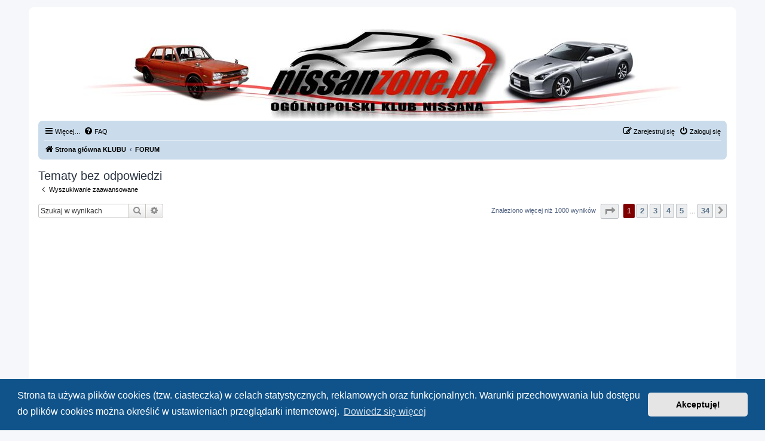

--- FILE ---
content_type: text/html; charset=UTF-8
request_url: https://nissanzone.pl/search.php?search_id=unanswered&sid=957be273e91ac726bbd3c5dbf69eb16a
body_size: 13166
content:
<!DOCTYPE html>
<html dir="ltr" lang="pl">
<head>
<meta charset="utf-8" />
<meta http-equiv="X-UA-Compatible" content="IE=edge">
<meta name="viewport" content="width=device-width, initial-scale=1" />

<title>FORUM NISSAN ZONE - Tematy bez odpowiedzi</title>

	<link rel="alternate" type="application/atom+xml" title="Kanał - FORUM NISSAN ZONE" href="/app.php/feed?sid=686f860fceeb322058b7f6c4e319a9b2">			<link rel="alternate" type="application/atom+xml" title="Kanał - Nowe tematy" href="/app.php/feed/topics?sid=686f860fceeb322058b7f6c4e319a9b2">	<link rel="alternate" type="application/atom+xml" title="Kanał - Aktywne tematy" href="/app.php/feed/topics_active?sid=686f860fceeb322058b7f6c4e319a9b2">			

<!--
	phpBB style name: prosilver
	Based on style:   prosilver (this is the default phpBB3 style)
	Original author:  Tom Beddard ( http://www.subBlue.com/ )
	Modified by:
-->

<link href="./assets/css/font-awesome.min.css?assets_version=24" rel="stylesheet">
<link href="./styles/nissanzone4/theme/stylesheet.css?assets_version=24" rel="stylesheet">
<link href="./styles/nissanzone4/theme/pl/stylesheet.css?assets_version=24" rel="stylesheet">



	<link href="./assets/cookieconsent/cookieconsent.min.css?assets_version=24" rel="stylesheet">

<!--[if lte IE 9]>
	<link href="./styles/nissanzone4/theme/tweaks.css?assets_version=24" rel="stylesheet">
<![endif]-->

                
    <link href="./ext/Picaron/AntiAdblock/styles/all/theme/css/listentotheair_m.php?id=q117" rel="stylesheet" type="text/css" media="screen" />
        
	
<link href="./ext/david63/sitelogo/styles/prosilver/theme/site_logo_common.css?assets_version=24" rel="stylesheet" media="screen" />


    <script src="./ext/Picaron/AntiAdblock/styles/all/theme/other/listentotheair.php?vars=a%3A11%3A%7Bs%3A8%3A%22layer_id%22%3Bs%3A4%3A%22q117%22%3Bs%3A11%3A%22eti_mensaje%22%3Bs%3A1%3A%22i%22%3Bs%3A7%3A%22implode%22%3Bs%3A108%3A%22ad-space-1%27%2C%27ad526x250%27%2C%27ad_sidebar1%27%2C%27adright2%27%2C%27adsDiv5%27%2C%27googlesponsor%27%2C%27undergameAd%27%2C%27ad%27%2C%27ads%27%2C%27adsense%22%3Bs%3A6%3A%22closed%22%3Bb%3A1%3Bs%3A4%3A%22modo%22%3Bs%3A1%3A%223%22%3Bs%3A5%3A%22delay%22%3Bs%3A1%3A%221%22%3Bs%3A15%3A%22lng_request_ini%22%3Bs%3A46%3A%22Nissanmaniaku%21+Prosimy+o+nieblokowanie+reklam%21%22%3Bs%3A13%3A%22lng_take_help%22%3Bs%3A0%3A%22%22%3Bs%3A17%3A%22lng_take_help_url%22%3Bs%3A0%3A%22%22%3Bs%3A19%3A%22lng_request_disable%22%3Bs%3A166%3A%22Utrzymujemy+nasze+forum+z+ma%C5%82ych+reklam+pojawiaj%C4%85cych+si%C4%99+mi%C4%99dzy+postami.%3Cbr%3E%3Cbr%3EProsimy+o+wy%C5%82%C4%85czenie+blokowania+reklam+na+naszym+forum.%3Cbr%3E%3Cbr%3E%3Cbr%3EDzi%C4%99kujemy%21%22%3Bs%3A14%3A%22lng_close_over%22%3Bs%3A9%3A%22%28Zamknij%29%22%3B%7D"></script>
<script>
	(function(i,s,o,g,r,a,m){i['GoogleAnalyticsObject']=r;i[r]=i[r]||function(){
	(i[r].q=i[r].q||[]).push(arguments)},i[r].l=1*new Date();a=s.createElement(o),
	m=s.getElementsByTagName(o)[0];a.async=1;a.src=g;m.parentNode.insertBefore(a,m)
	})(window,document,'script','//www.google-analytics.com/analytics.js','ga');

	ga('create', 'UA-11177809-6', 'auto');
	ga('send', 'pageview');
</script>
<script data-ad-client="ca-pub-2766013923917100" async src="https://pagead2.googlesyndication.com/pagead/js/adsbygoogle.js"></script>
</head>
<body id="phpbb" class="nojs notouch section-search ltr ">

<div id="wrap" class="wrap">
	<a id="top" class="top-anchor" accesskey="t"></a>
	<div id="page-header">
		<div class="headerbar" role="banner">
					<div class="inner">

			<div id="site-description" class="site-description">
				<a id="logo" class="logo" href="https://www.nissanzone.pl" title="Strona główna KLUBU"><span class="site_logo"></span></a>
				<h1>FORUM NISSAN ZONE</h1>
				<p>Klub zrzeszającym miłośników marki nissan. Dzielimy się informacjami na temat nissana, udzielamy porad, organizujemy spoty lokalne jak również zloty ogólnopolskie. Łączny nas wspólna pasja do marki.</p>
				<p class="skiplink"><a href="#start_here">Przejdź do zawartości</a></p>
			</div>

									
			</div>
					</div>
				<div class="navbar" role="navigation">
	<div class="inner">

	<ul id="nav-main" class="nav-main linklist" role="menubar">

		<li id="quick-links" class="quick-links dropdown-container responsive-menu" data-skip-responsive="true">
			<a href="#" class="dropdown-trigger">
				<i class="icon fa-bars fa-fw" aria-hidden="true"></i><span>Więcej…</span>
			</a>
			<div class="dropdown">
				<div class="pointer"><div class="pointer-inner"></div></div>
				<ul class="dropdown-contents" role="menu">
					
											<li class="separator"></li>
																									<li>
								<a href="./search.php?search_id=unanswered&amp;sid=686f860fceeb322058b7f6c4e319a9b2" role="menuitem">
									<i class="icon fa-file-o fa-fw icon-gray" aria-hidden="true"></i><span>Tematy bez odpowiedzi</span>
								</a>
							</li>
							<li>
								<a href="./search.php?search_id=active_topics&amp;sid=686f860fceeb322058b7f6c4e319a9b2" role="menuitem">
									<i class="icon fa-file-o fa-fw icon-blue" aria-hidden="true"></i><span>Aktywne tematy</span>
								</a>
							</li>
							<li class="separator"></li>
							<li>
								<a href="./search.php?sid=686f860fceeb322058b7f6c4e319a9b2" role="menuitem">
									<i class="icon fa-search fa-fw" aria-hidden="true"></i><span>Szukaj</span>
								</a>
							</li>
					
										<li class="separator"></li>

									</ul>
			</div>
		</li>

				<li data-skip-responsive="true">
			<a href="/app.php/help/faq?sid=686f860fceeb322058b7f6c4e319a9b2" rel="help" title="Często zadawane pytania" role="menuitem">
				<i class="icon fa-question-circle fa-fw" aria-hidden="true"></i><span>FAQ</span>
			</a>
		</li>
						
			<li class="rightside"  data-skip-responsive="true">
			<a href="./ucp.php?mode=login&amp;sid=686f860fceeb322058b7f6c4e319a9b2" title="Zaloguj się" accesskey="x" role="menuitem">
				<i class="icon fa-power-off fa-fw" aria-hidden="true"></i><span>Zaloguj się</span>
			</a>
		</li>
					<li class="rightside" data-skip-responsive="true">
				<a href="./ucp.php?mode=register&amp;sid=686f860fceeb322058b7f6c4e319a9b2" role="menuitem">
					<i class="icon fa-pencil-square-o  fa-fw" aria-hidden="true"></i><span>Zarejestruj się</span>
				</a>
			</li>
						</ul>

	<ul id="nav-breadcrumbs" class="nav-breadcrumbs linklist navlinks" role="menubar">
						<li class="breadcrumbs">
							<span class="crumb"  itemtype="http://data-vocabulary.org/Breadcrumb" itemscope=""><a href="https://www.nissanzone.pl" itemprop="url" data-navbar-reference="home"><i class="icon fa-home fa-fw" aria-hidden="true"></i><span itemprop="title">Strona główna KLUBU</span></a></span>
										<span class="crumb"  itemtype="http://data-vocabulary.org/Breadcrumb" itemscope=""><a href="./index.php?sid=686f860fceeb322058b7f6c4e319a9b2" itemprop="url" accesskey="h" data-navbar-reference="index"><span itemprop="title">FORUM</span></a></span>

								</li>
		
			</ul>

	</div>
</div>
	</div>

	
	<a id="start_here" class="anchor"></a>
	<div id="page-body" class="page-body" role="main">
		
		<div class="rules" id="q117">
    <div class="inner">
        <strong>Nissanmaniaku! Prosimy o nieblokowanie reklam!</strong>&nbsp;&nbsp;&nbsp;&nbsp;<a href="" target="_blank"></a>
        <br />
        <br />
        Utrzymujemy nasze forum z małych reklam pojawiających się między postami.<br><br>Prosimy o wyłączenie blokowania reklam na naszym forum.<br><br><br>Dziękujemy!
    </div>
</div>
<noscript>
    <div class="rules" id="nojavascript">
        <div class="inner">
            <p>Please, in order to access our website you need to activate JavaScript in your Browser !!!<br /><br /><a href="https://www.enable-javascript.com/" target="_blank">How to enable JavaScript in your Browser</a></p>
        </div>
    </div>
</noscript>


<h2 class="searchresults-title">Tematy bez odpowiedzi</h2>

	<p class="advanced-search-link">
		<a class="arrow-left" href="./search.php?sid=686f860fceeb322058b7f6c4e319a9b2" title="Wyszukiwanie zaawansowane">
			<i class="icon fa-angle-left fa-fw icon-black" aria-hidden="true"></i><span>Wyszukiwanie zaawansowane</span>
		</a>
	</p>


	<div class="action-bar bar-top">

			<div class="search-box" role="search">
			<form method="post" action="./search.php?st=0&amp;sk=t&amp;sd=d&amp;sr=topics&amp;sid=686f860fceeb322058b7f6c4e319a9b2&amp;search_id=unanswered">
			<fieldset>
				<input class="inputbox search tiny" type="search" name="add_keywords" id="add_keywords" value="" placeholder="Szukaj w wynikach" />
				<button class="button button-search" type="submit" title="Szukaj">
					<i class="icon fa-search fa-fw" aria-hidden="true"></i><span class="sr-only">Szukaj</span>
				</button>
				<a href="./search.php?sid=686f860fceeb322058b7f6c4e319a9b2" class="button button-search-end" title="Wyszukiwanie zaawansowane">
					<i class="icon fa-cog fa-fw" aria-hidden="true"></i><span class="sr-only">Wyszukiwanie zaawansowane</span>
				</a>
			</fieldset>
			</form>
		</div>
	
		
		<div class="pagination">
						Znaleziono więcej niż 1000 wyników
							<ul>
	<li class="dropdown-container dropdown-button-control dropdown-page-jump page-jump">
		<a class="button button-icon-only dropdown-trigger" href="#" title="Kliknij, aby przejść do strony…" role="button"><i class="icon fa-level-down fa-rotate-270" aria-hidden="true"></i><span class="sr-only">Strona <strong>1</strong> z <strong>34</strong></span></a>
		<div class="dropdown">
			<div class="pointer"><div class="pointer-inner"></div></div>
			<ul class="dropdown-contents">
				<li>Przejdź do strony:</li>
				<li class="page-jump-form">
					<input type="number" name="page-number" min="1" max="999999" title="Wprowadź numer strony, do której chcesz przejść" class="inputbox tiny" data-per-page="30" data-base-url=".&#x2F;search.php&#x3F;st&#x3D;0&amp;amp&#x3B;sk&#x3D;t&amp;amp&#x3B;sd&#x3D;d&amp;amp&#x3B;sr&#x3D;topics&amp;amp&#x3B;sid&#x3D;686f860fceeb322058b7f6c4e319a9b2&amp;amp&#x3B;search_id&#x3D;unanswered" data-start-name="start" />
					<input class="button2" value="Wykonaj" type="button" />
				</li>
			</ul>
		</div>
	</li>
		<li class="active"><span>1</span></li>
				<li><a class="button" href="./search.php?st=0&amp;sk=t&amp;sd=d&amp;sr=topics&amp;sid=686f860fceeb322058b7f6c4e319a9b2&amp;search_id=unanswered&amp;start=30" role="button">2</a></li>
				<li><a class="button" href="./search.php?st=0&amp;sk=t&amp;sd=d&amp;sr=topics&amp;sid=686f860fceeb322058b7f6c4e319a9b2&amp;search_id=unanswered&amp;start=60" role="button">3</a></li>
				<li><a class="button" href="./search.php?st=0&amp;sk=t&amp;sd=d&amp;sr=topics&amp;sid=686f860fceeb322058b7f6c4e319a9b2&amp;search_id=unanswered&amp;start=90" role="button">4</a></li>
				<li><a class="button" href="./search.php?st=0&amp;sk=t&amp;sd=d&amp;sr=topics&amp;sid=686f860fceeb322058b7f6c4e319a9b2&amp;search_id=unanswered&amp;start=120" role="button">5</a></li>
			<li class="ellipsis" role="separator"><span>…</span></li>
				<li><a class="button" href="./search.php?st=0&amp;sk=t&amp;sd=d&amp;sr=topics&amp;sid=686f860fceeb322058b7f6c4e319a9b2&amp;search_id=unanswered&amp;start=990" role="button">34</a></li>
				<li class="arrow next"><a class="button button-icon-only" href="./search.php?st=0&amp;sk=t&amp;sd=d&amp;sr=topics&amp;sid=686f860fceeb322058b7f6c4e319a9b2&amp;search_id=unanswered&amp;start=30" rel="next" role="button"><i class="icon fa-chevron-right fa-fw" aria-hidden="true"></i><span class="sr-only">Następna</span></a></li>
	</ul>
					</div>
	</div>


		<div class="forumbg">

		<div class="inner">
		<ul class="topiclist">
			<li class="header">
				<dl class="row-item">
					<dt><div class="list-inner">Tematy</div></dt>
					<dd class="posts">Odpowiedzi</dd>
					<dd class="views">Odsłony</dd>
					<dd class="lastpost"><span>Ostatni post</span></dd>
				</dl>
			</li>
		</ul>
		<ul class="topiclist topics">

								<li class="row bg1">
				<dl class="row-item topic_read">
					<dt title="Na tym forum nie ma nowych nieprzeczytanych postów.">
												<div class="list-inner">
																					<a href="./viewtopic.php?f=129&amp;t=63161&amp;sid=686f860fceeb322058b7f6c4e319a9b2" class="topictitle">[S] Nissan Micra K14 N-Sport 2019r</a>
																												<br />
							
															<div class="responsive-show" style="display: none;">
									Ostatni post autor: <a href="./memberlist.php?mode=viewprofile&amp;u=11408&amp;sid=686f860fceeb322058b7f6c4e319a9b2" class="username">mały v8</a> &laquo; <a href="./viewtopic.php?f=129&amp;t=63161&amp;p=491762&amp;sid=686f860fceeb322058b7f6c4e319a9b2#p491762" title="Przejdź do ostatniego posta">2025-11-20, 10:08</a>
									<br /> w <a href="./viewforum.php?f=129&amp;sid=686f860fceeb322058b7f6c4e319a9b2">Auto Sprzedam / Zamienię</a>
								</div>
														
							<div class="responsive-hide left-box">
																								autor: <a href="./memberlist.php?mode=viewprofile&amp;u=11408&amp;sid=686f860fceeb322058b7f6c4e319a9b2" class="username">mały v8</a> &raquo; 2025-11-20, 10:08 &raquo; w <a href="./viewforum.php?f=129&amp;sid=686f860fceeb322058b7f6c4e319a9b2">Auto Sprzedam / Zamienię</a>
							</div>

							
													</div>
					</dt>
					<dd class="posts">0 <dfn>Odpowiedzi</dfn></dd>
					<dd class="views">1138 <dfn>Odsłony</dfn></dd>
					<dd class="lastpost">
						<span><dfn>Ostatni post </dfn>autor: <a href="./memberlist.php?mode=viewprofile&amp;u=11408&amp;sid=686f860fceeb322058b7f6c4e319a9b2" class="username">mały v8</a>
															<a href="./viewtopic.php?f=129&amp;t=63161&amp;p=491762&amp;sid=686f860fceeb322058b7f6c4e319a9b2#p491762" title="Przejdź do ostatniego posta">
									<i class="icon fa-external-link-square fa-fw icon-lightgray icon-md" aria-hidden="true"></i><span class="sr-only"></span>
								</a>
														<br />2025-11-20, 10:08
						</span>
					</dd>
				</dl>
			</li>
											<li class="row bg2">
				<dl class="row-item topic_read">
					<dt title="Na tym forum nie ma nowych nieprzeczytanych postów.">
												<div class="list-inner">
																					<a href="./viewtopic.php?f=31&amp;t=63159&amp;sid=686f860fceeb322058b7f6c4e319a9b2" class="topictitle">Odboje przednie górnego wahacza Terrano 2</a>
																												<br />
							
															<div class="responsive-show" style="display: none;">
									Ostatni post autor: <a href="./memberlist.php?mode=viewprofile&amp;u=3907&amp;sid=686f860fceeb322058b7f6c4e319a9b2" class="username">Grzegorz Opalsk</a> &laquo; <a href="./viewtopic.php?f=31&amp;t=63159&amp;p=491753&amp;sid=686f860fceeb322058b7f6c4e319a9b2#p491753" title="Przejdź do ostatniego posta">2025-06-18, 18:52</a>
									<br /> w <a href="./viewforum.php?f=31&amp;sid=686f860fceeb322058b7f6c4e319a9b2">Terrano</a>
								</div>
														
							<div class="responsive-hide left-box">
																								autor: <a href="./memberlist.php?mode=viewprofile&amp;u=3907&amp;sid=686f860fceeb322058b7f6c4e319a9b2" class="username">Grzegorz Opalsk</a> &raquo; 2025-06-18, 18:52 &raquo; w <a href="./viewforum.php?f=31&amp;sid=686f860fceeb322058b7f6c4e319a9b2">Terrano</a>
							</div>

							
													</div>
					</dt>
					<dd class="posts">0 <dfn>Odpowiedzi</dfn></dd>
					<dd class="views">2316 <dfn>Odsłony</dfn></dd>
					<dd class="lastpost">
						<span><dfn>Ostatni post </dfn>autor: <a href="./memberlist.php?mode=viewprofile&amp;u=3907&amp;sid=686f860fceeb322058b7f6c4e319a9b2" class="username">Grzegorz Opalsk</a>
															<a href="./viewtopic.php?f=31&amp;t=63159&amp;p=491753&amp;sid=686f860fceeb322058b7f6c4e319a9b2#p491753" title="Przejdź do ostatniego posta">
									<i class="icon fa-external-link-square fa-fw icon-lightgray icon-md" aria-hidden="true"></i><span class="sr-only"></span>
								</a>
														<br />2025-06-18, 18:52
						</span>
					</dd>
				</dl>
			</li>
											<li class="row bg1">
				<dl class="row-item topic_read">
					<dt title="Na tym forum nie ma nowych nieprzeczytanych postów.">
												<div class="list-inner">
																					<a href="./viewtopic.php?f=31&amp;t=63158&amp;sid=686f860fceeb322058b7f6c4e319a9b2" class="topictitle">Regulacja wysokości świecenia reflektorów głównych</a>
																												<br />
							
															<div class="responsive-show" style="display: none;">
									Ostatni post autor: <a href="./memberlist.php?mode=viewprofile&amp;u=3907&amp;sid=686f860fceeb322058b7f6c4e319a9b2" class="username">Grzegorz Opalsk</a> &laquo; <a href="./viewtopic.php?f=31&amp;t=63158&amp;p=491752&amp;sid=686f860fceeb322058b7f6c4e319a9b2#p491752" title="Przejdź do ostatniego posta">2025-06-18, 18:40</a>
									<br /> w <a href="./viewforum.php?f=31&amp;sid=686f860fceeb322058b7f6c4e319a9b2">Terrano</a>
								</div>
														
							<div class="responsive-hide left-box">
																								autor: <a href="./memberlist.php?mode=viewprofile&amp;u=3907&amp;sid=686f860fceeb322058b7f6c4e319a9b2" class="username">Grzegorz Opalsk</a> &raquo; 2025-06-18, 18:40 &raquo; w <a href="./viewforum.php?f=31&amp;sid=686f860fceeb322058b7f6c4e319a9b2">Terrano</a>
							</div>

							
													</div>
					</dt>
					<dd class="posts">0 <dfn>Odpowiedzi</dfn></dd>
					<dd class="views">1155 <dfn>Odsłony</dfn></dd>
					<dd class="lastpost">
						<span><dfn>Ostatni post </dfn>autor: <a href="./memberlist.php?mode=viewprofile&amp;u=3907&amp;sid=686f860fceeb322058b7f6c4e319a9b2" class="username">Grzegorz Opalsk</a>
															<a href="./viewtopic.php?f=31&amp;t=63158&amp;p=491752&amp;sid=686f860fceeb322058b7f6c4e319a9b2#p491752" title="Przejdź do ostatniego posta">
									<i class="icon fa-external-link-square fa-fw icon-lightgray icon-md" aria-hidden="true"></i><span class="sr-only"></span>
								</a>
														<br />2025-06-18, 18:40
						</span>
					</dd>
				</dl>
			</li>
											<li class="row bg2">
				<dl class="row-item topic_read">
					<dt title="Na tym forum nie ma nowych nieprzeczytanych postów.">
												<div class="list-inner">
																					<a href="./viewtopic.php?f=129&amp;t=63153&amp;sid=686f860fceeb322058b7f6c4e319a9b2" class="topictitle">[s] Murano - FWD automat lpg BRC</a>
																												<br />
							
															<div class="responsive-show" style="display: none;">
									Ostatni post autor: <a href="./memberlist.php?mode=viewprofile&amp;u=177&amp;sid=686f860fceeb322058b7f6c4e319a9b2" class="username">foo</a> &laquo; <a href="./viewtopic.php?f=129&amp;t=63153&amp;p=491719&amp;sid=686f860fceeb322058b7f6c4e319a9b2#p491719" title="Przejdź do ostatniego posta">2025-01-02, 09:32</a>
									<br /> w <a href="./viewforum.php?f=129&amp;sid=686f860fceeb322058b7f6c4e319a9b2">Auto Sprzedam / Zamienię</a>
								</div>
														
							<div class="responsive-hide left-box">
																								autor: <a href="./memberlist.php?mode=viewprofile&amp;u=177&amp;sid=686f860fceeb322058b7f6c4e319a9b2" class="username">foo</a> &raquo; 2025-01-02, 09:32 &raquo; w <a href="./viewforum.php?f=129&amp;sid=686f860fceeb322058b7f6c4e319a9b2">Auto Sprzedam / Zamienię</a>
							</div>

							
													</div>
					</dt>
					<dd class="posts">0 <dfn>Odpowiedzi</dfn></dd>
					<dd class="views">1690 <dfn>Odsłony</dfn></dd>
					<dd class="lastpost">
						<span><dfn>Ostatni post </dfn>autor: <a href="./memberlist.php?mode=viewprofile&amp;u=177&amp;sid=686f860fceeb322058b7f6c4e319a9b2" class="username">foo</a>
															<a href="./viewtopic.php?f=129&amp;t=63153&amp;p=491719&amp;sid=686f860fceeb322058b7f6c4e319a9b2#p491719" title="Przejdź do ostatniego posta">
									<i class="icon fa-external-link-square fa-fw icon-lightgray icon-md" aria-hidden="true"></i><span class="sr-only"></span>
								</a>
														<br />2025-01-02, 09:32
						</span>
					</dd>
				</dl>
			</li>
											<li class="row bg1">
				<dl class="row-item topic_read">
					<dt title="Na tym forum nie ma nowych nieprzeczytanych postów.">
												<div class="list-inner">
																					<a href="./viewtopic.php?f=58&amp;t=57676&amp;sid=686f860fceeb322058b7f6c4e319a9b2" class="topictitle">Klocki hamulcowe tylne nie hamują na całej powierzchni tarczy</a>
																												<br />
							
															<div class="responsive-show" style="display: none;">
									Ostatni post autor: <a href="./memberlist.php?mode=viewprofile&amp;u=15309&amp;sid=686f860fceeb322058b7f6c4e319a9b2" class="username">Ernest80</a> &laquo; <a href="./viewtopic.php?f=58&amp;t=57676&amp;p=487777&amp;sid=686f860fceeb322058b7f6c4e319a9b2#p487777" title="Przejdź do ostatniego posta">2024-06-27, 17:22</a>
									<br /> w <a href="./viewforum.php?f=58&amp;sid=686f860fceeb322058b7f6c4e319a9b2">Qashqai</a>
								</div>
														
							<div class="responsive-hide left-box">
																								autor: <a href="./memberlist.php?mode=viewprofile&amp;u=15309&amp;sid=686f860fceeb322058b7f6c4e319a9b2" class="username">Ernest80</a> &raquo; 2024-06-27, 17:22 &raquo; w <a href="./viewforum.php?f=58&amp;sid=686f860fceeb322058b7f6c4e319a9b2">Qashqai</a>
							</div>

							
													</div>
					</dt>
					<dd class="posts">0 <dfn>Odpowiedzi</dfn></dd>
					<dd class="views">2720 <dfn>Odsłony</dfn></dd>
					<dd class="lastpost">
						<span><dfn>Ostatni post </dfn>autor: <a href="./memberlist.php?mode=viewprofile&amp;u=15309&amp;sid=686f860fceeb322058b7f6c4e319a9b2" class="username">Ernest80</a>
															<a href="./viewtopic.php?f=58&amp;t=57676&amp;p=487777&amp;sid=686f860fceeb322058b7f6c4e319a9b2#p487777" title="Przejdź do ostatniego posta">
									<i class="icon fa-external-link-square fa-fw icon-lightgray icon-md" aria-hidden="true"></i><span class="sr-only"></span>
								</a>
														<br />2024-06-27, 17:22
						</span>
					</dd>
				</dl>
			</li>
											<li class="row bg2">
				<dl class="row-item topic_read">
					<dt title="Na tym forum nie ma nowych nieprzeczytanych postów.">
												<div class="list-inner">
																					<a href="./viewtopic.php?f=25&amp;t=43245&amp;sid=686f860fceeb322058b7f6c4e319a9b2" class="topictitle">ogrzewanie</a>
																												<br />
							
															<div class="responsive-show" style="display: none;">
									Ostatni post autor: <a href="./memberlist.php?mode=viewprofile&amp;u=43850&amp;sid=686f860fceeb322058b7f6c4e319a9b2" class="username">Wojcio57</a> &laquo; <a href="./viewtopic.php?f=25&amp;t=43245&amp;p=470794&amp;sid=686f860fceeb322058b7f6c4e319a9b2#p470794" title="Przejdź do ostatniego posta">2024-04-30, 10:36</a>
									<br /> w <a href="./viewforum.php?f=25&amp;sid=686f860fceeb322058b7f6c4e319a9b2">Note</a>
								</div>
														
							<div class="responsive-hide left-box">
																								autor: <a href="./memberlist.php?mode=viewprofile&amp;u=43850&amp;sid=686f860fceeb322058b7f6c4e319a9b2" class="username">Wojcio57</a> &raquo; 2024-04-30, 10:36 &raquo; w <a href="./viewforum.php?f=25&amp;sid=686f860fceeb322058b7f6c4e319a9b2">Note</a>
							</div>

							
													</div>
					</dt>
					<dd class="posts">0 <dfn>Odpowiedzi</dfn></dd>
					<dd class="views">15575 <dfn>Odsłony</dfn></dd>
					<dd class="lastpost">
						<span><dfn>Ostatni post </dfn>autor: <a href="./memberlist.php?mode=viewprofile&amp;u=43850&amp;sid=686f860fceeb322058b7f6c4e319a9b2" class="username">Wojcio57</a>
															<a href="./viewtopic.php?f=25&amp;t=43245&amp;p=470794&amp;sid=686f860fceeb322058b7f6c4e319a9b2#p470794" title="Przejdź do ostatniego posta">
									<i class="icon fa-external-link-square fa-fw icon-lightgray icon-md" aria-hidden="true"></i><span class="sr-only"></span>
								</a>
														<br />2024-04-30, 10:36
						</span>
					</dd>
				</dl>
			</li>
											<li class="row bg1">
				<dl class="row-item topic_read">
					<dt title="Na tym forum nie ma nowych nieprzeczytanych postów.">
												<div class="list-inner">
																					<a href="./viewtopic.php?f=90&amp;t=29082&amp;sid=686f860fceeb322058b7f6c4e319a9b2" class="topictitle">Opony letnie do Nissana President</a>
																												<br />
							
															<div class="responsive-show" style="display: none;">
									Ostatni post autor: <a href="./memberlist.php?mode=viewprofile&amp;u=18443&amp;sid=686f860fceeb322058b7f6c4e319a9b2" class="username">kacperPresident</a> &laquo; <a href="./viewtopic.php?f=90&amp;t=29082&amp;p=453343&amp;sid=686f860fceeb322058b7f6c4e319a9b2#p453343" title="Przejdź do ostatniego posta">2024-02-14, 09:18</a>
									<br /> w <a href="./viewforum.php?f=90&amp;sid=686f860fceeb322058b7f6c4e319a9b2">Felgi, Opony i Nakrętki</a>
								</div>
														
							<div class="responsive-hide left-box">
																								autor: <a href="./memberlist.php?mode=viewprofile&amp;u=18443&amp;sid=686f860fceeb322058b7f6c4e319a9b2" class="username">kacperPresident</a> &raquo; 2024-02-14, 09:18 &raquo; w <a href="./viewforum.php?f=90&amp;sid=686f860fceeb322058b7f6c4e319a9b2">Felgi, Opony i Nakrętki</a>
							</div>

							
													</div>
					</dt>
					<dd class="posts">0 <dfn>Odpowiedzi</dfn></dd>
					<dd class="views">17047 <dfn>Odsłony</dfn></dd>
					<dd class="lastpost">
						<span><dfn>Ostatni post </dfn>autor: <a href="./memberlist.php?mode=viewprofile&amp;u=18443&amp;sid=686f860fceeb322058b7f6c4e319a9b2" class="username">kacperPresident</a>
															<a href="./viewtopic.php?f=90&amp;t=29082&amp;p=453343&amp;sid=686f860fceeb322058b7f6c4e319a9b2#p453343" title="Przejdź do ostatniego posta">
									<i class="icon fa-external-link-square fa-fw icon-lightgray icon-md" aria-hidden="true"></i><span class="sr-only"></span>
								</a>
														<br />2024-02-14, 09:18
						</span>
					</dd>
				</dl>
			</li>
											<li class="row bg2">
				<dl class="row-item topic_read">
					<dt title="Na tym forum nie ma nowych nieprzeczytanych postów.">
												<div class="list-inner">
																					<a href="./viewtopic.php?f=132&amp;t=28136&amp;sid=686f860fceeb322058b7f6c4e319a9b2" class="topictitle">[Sprzedam] części Almera N15 GTi itp</a>
																												<br />
							
															<div class="responsive-show" style="display: none;">
									Ostatni post autor: <a href="./memberlist.php?mode=viewprofile&amp;u=5361&amp;sid=686f860fceeb322058b7f6c4e319a9b2" class="username">deadduck</a> &laquo; <a href="./viewtopic.php?f=132&amp;t=28136&amp;p=452052&amp;sid=686f860fceeb322058b7f6c4e319a9b2#p452052" title="Przejdź do ostatniego posta">2024-01-28, 14:15</a>
									<br /> w <a href="./viewforum.php?f=132&amp;sid=686f860fceeb322058b7f6c4e319a9b2">Części Sprzedam / Zamienię</a>
								</div>
														
							<div class="responsive-hide left-box">
																								autor: <a href="./memberlist.php?mode=viewprofile&amp;u=5361&amp;sid=686f860fceeb322058b7f6c4e319a9b2" class="username">deadduck</a> &raquo; 2024-01-28, 14:15 &raquo; w <a href="./viewforum.php?f=132&amp;sid=686f860fceeb322058b7f6c4e319a9b2">Części Sprzedam / Zamienię</a>
							</div>

							
													</div>
					</dt>
					<dd class="posts">0 <dfn>Odpowiedzi</dfn></dd>
					<dd class="views">13431 <dfn>Odsłony</dfn></dd>
					<dd class="lastpost">
						<span><dfn>Ostatni post </dfn>autor: <a href="./memberlist.php?mode=viewprofile&amp;u=5361&amp;sid=686f860fceeb322058b7f6c4e319a9b2" class="username">deadduck</a>
															<a href="./viewtopic.php?f=132&amp;t=28136&amp;p=452052&amp;sid=686f860fceeb322058b7f6c4e319a9b2#p452052" title="Przejdź do ostatniego posta">
									<i class="icon fa-external-link-square fa-fw icon-lightgray icon-md" aria-hidden="true"></i><span class="sr-only"></span>
								</a>
														<br />2024-01-28, 14:15
						</span>
					</dd>
				</dl>
			</li>
											<li class="row bg1">
				<dl class="row-item topic_read">
					<dt title="Na tym forum nie ma nowych nieprzeczytanych postów.">
												<div class="list-inner">
																					<a href="./viewtopic.php?f=22&amp;t=28133&amp;sid=686f860fceeb322058b7f6c4e319a9b2" class="topictitle">Licznik p11GT problem z podtrzymaniem pamięci</a>
																												<br />
							
															<div class="responsive-show" style="display: none;">
									Ostatni post autor: <a href="./memberlist.php?mode=viewprofile&amp;u=58&amp;sid=686f860fceeb322058b7f6c4e319a9b2" class="username">Pablo's</a> &laquo; <a href="./viewtopic.php?f=22&amp;t=28133&amp;p=452045&amp;sid=686f860fceeb322058b7f6c4e319a9b2#p452045" title="Przejdź do ostatniego posta">2024-01-02, 20:32</a>
									<br /> w <a href="./viewforum.php?f=22&amp;sid=686f860fceeb322058b7f6c4e319a9b2">Elektryka</a>
								</div>
														
							<div class="responsive-hide left-box">
																								autor: <a href="./memberlist.php?mode=viewprofile&amp;u=58&amp;sid=686f860fceeb322058b7f6c4e319a9b2" class="username">Pablo's</a> &raquo; 2024-01-02, 20:32 &raquo; w <a href="./viewforum.php?f=22&amp;sid=686f860fceeb322058b7f6c4e319a9b2">Elektryka</a>
							</div>

							
													</div>
					</dt>
					<dd class="posts">0 <dfn>Odpowiedzi</dfn></dd>
					<dd class="views">5965 <dfn>Odsłony</dfn></dd>
					<dd class="lastpost">
						<span><dfn>Ostatni post </dfn>autor: <a href="./memberlist.php?mode=viewprofile&amp;u=58&amp;sid=686f860fceeb322058b7f6c4e319a9b2" class="username">Pablo's</a>
															<a href="./viewtopic.php?f=22&amp;t=28133&amp;p=452045&amp;sid=686f860fceeb322058b7f6c4e319a9b2#p452045" title="Przejdź do ostatniego posta">
									<i class="icon fa-external-link-square fa-fw icon-lightgray icon-md" aria-hidden="true"></i><span class="sr-only"></span>
								</a>
														<br />2024-01-02, 20:32
						</span>
					</dd>
				</dl>
			</li>
											<li class="row bg2">
				<dl class="row-item topic_read">
					<dt title="Na tym forum nie ma nowych nieprzeczytanych postów.">
												<div class="list-inner">
																					<a href="./viewtopic.php?f=12&amp;t=28131&amp;sid=686f860fceeb322058b7f6c4e319a9b2" class="topictitle">Maxima A35 mojego syna.</a>
																												<br />
							
															<div class="responsive-show" style="display: none;">
									Ostatni post autor: <a href="./memberlist.php?mode=viewprofile&amp;u=11408&amp;sid=686f860fceeb322058b7f6c4e319a9b2" class="username">mały v8</a> &laquo; <a href="./viewtopic.php?f=12&amp;t=28131&amp;p=452042&amp;sid=686f860fceeb322058b7f6c4e319a9b2#p452042" title="Przejdź do ostatniego posta">2023-12-23, 16:14</a>
									<br /> w <a href="./viewforum.php?f=12&amp;sid=686f860fceeb322058b7f6c4e319a9b2">Zaprezentuj Swoje Nismo</a>
								</div>
														
							<div class="responsive-hide left-box">
																								autor: <a href="./memberlist.php?mode=viewprofile&amp;u=11408&amp;sid=686f860fceeb322058b7f6c4e319a9b2" class="username">mały v8</a> &raquo; 2023-12-23, 16:14 &raquo; w <a href="./viewforum.php?f=12&amp;sid=686f860fceeb322058b7f6c4e319a9b2">Zaprezentuj Swoje Nismo</a>
							</div>

							
													</div>
					</dt>
					<dd class="posts">0 <dfn>Odpowiedzi</dfn></dd>
					<dd class="views">3676 <dfn>Odsłony</dfn></dd>
					<dd class="lastpost">
						<span><dfn>Ostatni post </dfn>autor: <a href="./memberlist.php?mode=viewprofile&amp;u=11408&amp;sid=686f860fceeb322058b7f6c4e319a9b2" class="username">mały v8</a>
															<a href="./viewtopic.php?f=12&amp;t=28131&amp;p=452042&amp;sid=686f860fceeb322058b7f6c4e319a9b2#p452042" title="Przejdź do ostatniego posta">
									<i class="icon fa-external-link-square fa-fw icon-lightgray icon-md" aria-hidden="true"></i><span class="sr-only"></span>
								</a>
														<br />2023-12-23, 16:14
						</span>
					</dd>
				</dl>
			</li>
											<li class="row bg1">
				<dl class="row-item topic_read">
					<dt title="Na tym forum nie ma nowych nieprzeczytanych postów.">
												<div class="list-inner">
																					<a href="./viewtopic.php?f=31&amp;t=28127&amp;sid=686f860fceeb322058b7f6c4e319a9b2" class="topictitle">Nie działa dmuchawa Nissan Terrano II</a>
																												<br />
							
															<div class="responsive-show" style="display: none;">
									Ostatni post autor: <a href="./memberlist.php?mode=viewprofile&amp;u=9858&amp;sid=686f860fceeb322058b7f6c4e319a9b2" class="username">PITER2</a> &laquo; <a href="./viewtopic.php?f=31&amp;t=28127&amp;p=452032&amp;sid=686f860fceeb322058b7f6c4e319a9b2#p452032" title="Przejdź do ostatniego posta">2023-11-30, 07:53</a>
									<br /> w <a href="./viewforum.php?f=31&amp;sid=686f860fceeb322058b7f6c4e319a9b2">Terrano</a>
								</div>
														
							<div class="responsive-hide left-box">
																								autor: <a href="./memberlist.php?mode=viewprofile&amp;u=9858&amp;sid=686f860fceeb322058b7f6c4e319a9b2" class="username">PITER2</a> &raquo; 2023-11-30, 07:53 &raquo; w <a href="./viewforum.php?f=31&amp;sid=686f860fceeb322058b7f6c4e319a9b2">Terrano</a>
							</div>

							
													</div>
					</dt>
					<dd class="posts">0 <dfn>Odpowiedzi</dfn></dd>
					<dd class="views">3122 <dfn>Odsłony</dfn></dd>
					<dd class="lastpost">
						<span><dfn>Ostatni post </dfn>autor: <a href="./memberlist.php?mode=viewprofile&amp;u=9858&amp;sid=686f860fceeb322058b7f6c4e319a9b2" class="username">PITER2</a>
															<a href="./viewtopic.php?f=31&amp;t=28127&amp;p=452032&amp;sid=686f860fceeb322058b7f6c4e319a9b2#p452032" title="Przejdź do ostatniego posta">
									<i class="icon fa-external-link-square fa-fw icon-lightgray icon-md" aria-hidden="true"></i><span class="sr-only"></span>
								</a>
														<br />2023-11-30, 07:53
						</span>
					</dd>
				</dl>
			</li>
											<li class="row bg2">
				<dl class="row-item topic_read">
					<dt title="Na tym forum nie ma nowych nieprzeczytanych postów.">
												<div class="list-inner">
																					<a href="./viewtopic.php?f=13&amp;t=28124&amp;sid=686f860fceeb322058b7f6c4e319a9b2" class="topictitle">almera n16 czujnik położenia walu</a>
																												<br />
							
															<div class="responsive-show" style="display: none;">
									Ostatni post autor: <a href="./memberlist.php?mode=viewprofile&amp;u=16414&amp;sid=686f860fceeb322058b7f6c4e319a9b2" class="username">hurriway</a> &laquo; <a href="./viewtopic.php?f=13&amp;t=28124&amp;p=452029&amp;sid=686f860fceeb322058b7f6c4e319a9b2#p452029" title="Przejdź do ostatniego posta">2023-11-15, 22:01</a>
									<br /> w <a href="./viewforum.php?f=13&amp;sid=686f860fceeb322058b7f6c4e319a9b2">Almera</a>
								</div>
														
							<div class="responsive-hide left-box">
																								autor: <a href="./memberlist.php?mode=viewprofile&amp;u=16414&amp;sid=686f860fceeb322058b7f6c4e319a9b2" class="username">hurriway</a> &raquo; 2023-11-15, 22:01 &raquo; w <a href="./viewforum.php?f=13&amp;sid=686f860fceeb322058b7f6c4e319a9b2">Almera</a>
							</div>

							
													</div>
					</dt>
					<dd class="posts">0 <dfn>Odpowiedzi</dfn></dd>
					<dd class="views">12855 <dfn>Odsłony</dfn></dd>
					<dd class="lastpost">
						<span><dfn>Ostatni post </dfn>autor: <a href="./memberlist.php?mode=viewprofile&amp;u=16414&amp;sid=686f860fceeb322058b7f6c4e319a9b2" class="username">hurriway</a>
															<a href="./viewtopic.php?f=13&amp;t=28124&amp;p=452029&amp;sid=686f860fceeb322058b7f6c4e319a9b2#p452029" title="Przejdź do ostatniego posta">
									<i class="icon fa-external-link-square fa-fw icon-lightgray icon-md" aria-hidden="true"></i><span class="sr-only"></span>
								</a>
														<br />2023-11-15, 22:01
						</span>
					</dd>
				</dl>
			</li>
											<li class="row bg1">
				<dl class="row-item topic_read">
					<dt title="Na tym forum nie ma nowych nieprzeczytanych postów.">
												<div class="list-inner">
																					<a href="./viewtopic.php?f=129&amp;t=28120&amp;sid=686f860fceeb322058b7f6c4e319a9b2" class="topictitle">Maxima '99 wersja amerykańska na części</a>
																												<br />
							
															<div class="responsive-show" style="display: none;">
									Ostatni post autor: <a href="./memberlist.php?mode=viewprofile&amp;u=766&amp;sid=686f860fceeb322058b7f6c4e319a9b2" class="username">Marcus65</a> &laquo; <a href="./viewtopic.php?f=129&amp;t=28120&amp;p=452022&amp;sid=686f860fceeb322058b7f6c4e319a9b2#p452022" title="Przejdź do ostatniego posta">2023-10-18, 15:38</a>
									<br /> w <a href="./viewforum.php?f=129&amp;sid=686f860fceeb322058b7f6c4e319a9b2">Auto Sprzedam / Zamienię</a>
								</div>
														
							<div class="responsive-hide left-box">
																								autor: <a href="./memberlist.php?mode=viewprofile&amp;u=766&amp;sid=686f860fceeb322058b7f6c4e319a9b2" class="username">Marcus65</a> &raquo; 2023-10-18, 15:38 &raquo; w <a href="./viewforum.php?f=129&amp;sid=686f860fceeb322058b7f6c4e319a9b2">Auto Sprzedam / Zamienię</a>
							</div>

							
													</div>
					</dt>
					<dd class="posts">0 <dfn>Odpowiedzi</dfn></dd>
					<dd class="views">142215 <dfn>Odsłony</dfn></dd>
					<dd class="lastpost">
						<span><dfn>Ostatni post </dfn>autor: <a href="./memberlist.php?mode=viewprofile&amp;u=766&amp;sid=686f860fceeb322058b7f6c4e319a9b2" class="username">Marcus65</a>
															<a href="./viewtopic.php?f=129&amp;t=28120&amp;p=452022&amp;sid=686f860fceeb322058b7f6c4e319a9b2#p452022" title="Przejdź do ostatniego posta">
									<i class="icon fa-external-link-square fa-fw icon-lightgray icon-md" aria-hidden="true"></i><span class="sr-only"></span>
								</a>
														<br />2023-10-18, 15:38
						</span>
					</dd>
				</dl>
			</li>
											<li class="row bg2">
				<dl class="row-item topic_read">
					<dt title="Na tym forum nie ma nowych nieprzeczytanych postów.">
												<div class="list-inner">
																					<a href="./viewtopic.php?f=21&amp;t=28118&amp;sid=686f860fceeb322058b7f6c4e319a9b2" class="topictitle">Miejsca pod lewarek</a>
																												<br />
							
															<div class="responsive-show" style="display: none;">
									Ostatni post autor: <a href="./memberlist.php?mode=viewprofile&amp;u=16535&amp;sid=686f860fceeb322058b7f6c4e319a9b2" class="username">Pepto</a> &laquo; <a href="./viewtopic.php?f=21&amp;t=28118&amp;p=452009&amp;sid=686f860fceeb322058b7f6c4e319a9b2#p452009" title="Przejdź do ostatniego posta">2023-08-15, 19:04</a>
									<br /> w <a href="./viewforum.php?f=21&amp;sid=686f860fceeb322058b7f6c4e319a9b2">Nadwozie i wnętrze</a>
								</div>
														
							<div class="responsive-hide left-box">
																								autor: <a href="./memberlist.php?mode=viewprofile&amp;u=16535&amp;sid=686f860fceeb322058b7f6c4e319a9b2" class="username">Pepto</a> &raquo; 2023-08-15, 19:04 &raquo; w <a href="./viewforum.php?f=21&amp;sid=686f860fceeb322058b7f6c4e319a9b2">Nadwozie i wnętrze</a>
							</div>

							
													</div>
					</dt>
					<dd class="posts">0 <dfn>Odpowiedzi</dfn></dd>
					<dd class="views">6176 <dfn>Odsłony</dfn></dd>
					<dd class="lastpost">
						<span><dfn>Ostatni post </dfn>autor: <a href="./memberlist.php?mode=viewprofile&amp;u=16535&amp;sid=686f860fceeb322058b7f6c4e319a9b2" class="username">Pepto</a>
															<a href="./viewtopic.php?f=21&amp;t=28118&amp;p=452009&amp;sid=686f860fceeb322058b7f6c4e319a9b2#p452009" title="Przejdź do ostatniego posta">
									<i class="icon fa-external-link-square fa-fw icon-lightgray icon-md" aria-hidden="true"></i><span class="sr-only"></span>
								</a>
														<br />2023-08-15, 19:04
						</span>
					</dd>
				</dl>
			</li>
											<li class="row bg1">
				<dl class="row-item topic_read">
					<dt title="Na tym forum nie ma nowych nieprzeczytanych postów.">
												<div class="list-inner">
																					<a href="./viewtopic.php?f=133&amp;t=28116&amp;sid=686f860fceeb322058b7f6c4e319a9b2" class="topictitle">Kupię rurkę klimatyzacji micra k11</a>
																												<br />
							
															<div class="responsive-show" style="display: none;">
									Ostatni post autor: <a href="./memberlist.php?mode=viewprofile&amp;u=5825&amp;sid=686f860fceeb322058b7f6c4e319a9b2" class="username">PrzeRuSco</a> &laquo; <a href="./viewtopic.php?f=133&amp;t=28116&amp;p=452005&amp;sid=686f860fceeb322058b7f6c4e319a9b2#p452005" title="Przejdź do ostatniego posta">2023-08-07, 14:19</a>
									<br /> w <a href="./viewforum.php?f=133&amp;sid=686f860fceeb322058b7f6c4e319a9b2">Części Kupię</a>
								</div>
														
							<div class="responsive-hide left-box">
																								autor: <a href="./memberlist.php?mode=viewprofile&amp;u=5825&amp;sid=686f860fceeb322058b7f6c4e319a9b2" class="username">PrzeRuSco</a> &raquo; 2023-08-07, 14:19 &raquo; w <a href="./viewforum.php?f=133&amp;sid=686f860fceeb322058b7f6c4e319a9b2">Części Kupię</a>
							</div>

							
													</div>
					</dt>
					<dd class="posts">0 <dfn>Odpowiedzi</dfn></dd>
					<dd class="views">18443 <dfn>Odsłony</dfn></dd>
					<dd class="lastpost">
						<span><dfn>Ostatni post </dfn>autor: <a href="./memberlist.php?mode=viewprofile&amp;u=5825&amp;sid=686f860fceeb322058b7f6c4e319a9b2" class="username">PrzeRuSco</a>
															<a href="./viewtopic.php?f=133&amp;t=28116&amp;p=452005&amp;sid=686f860fceeb322058b7f6c4e319a9b2#p452005" title="Przejdź do ostatniego posta">
									<i class="icon fa-external-link-square fa-fw icon-lightgray icon-md" aria-hidden="true"></i><span class="sr-only"></span>
								</a>
														<br />2023-08-07, 14:19
						</span>
					</dd>
				</dl>
			</li>
											<li class="row bg2">
				<dl class="row-item topic_read">
					<dt title="Na tym forum nie ma nowych nieprzeczytanych postów.">
												<div class="list-inner">
																					<a href="./viewtopic.php?f=12&amp;t=28114&amp;sid=686f860fceeb322058b7f6c4e319a9b2" class="topictitle">300ZX Z32 Twin Turbo</a>
																												<br />
							
															<div class="responsive-show" style="display: none;">
									Ostatni post autor: <a href="./memberlist.php?mode=viewprofile&amp;u=16553&amp;sid=686f860fceeb322058b7f6c4e319a9b2" class="username">ethelberttaylo</a> &laquo; <a href="./viewtopic.php?f=12&amp;t=28114&amp;p=452001&amp;sid=686f860fceeb322058b7f6c4e319a9b2#p452001" title="Przejdź do ostatniego posta">2023-07-24, 02:54</a>
									<br /> w <a href="./viewforum.php?f=12&amp;sid=686f860fceeb322058b7f6c4e319a9b2">Zaprezentuj Swoje Nismo</a>
								</div>
														
							<div class="responsive-hide left-box">
																								autor: <a href="./memberlist.php?mode=viewprofile&amp;u=16553&amp;sid=686f860fceeb322058b7f6c4e319a9b2" class="username">ethelberttaylo</a> &raquo; 2023-07-24, 02:54 &raquo; w <a href="./viewforum.php?f=12&amp;sid=686f860fceeb322058b7f6c4e319a9b2">Zaprezentuj Swoje Nismo</a>
							</div>

							
													</div>
					</dt>
					<dd class="posts">0 <dfn>Odpowiedzi</dfn></dd>
					<dd class="views">6040 <dfn>Odsłony</dfn></dd>
					<dd class="lastpost">
						<span><dfn>Ostatni post </dfn>autor: <a href="./memberlist.php?mode=viewprofile&amp;u=16553&amp;sid=686f860fceeb322058b7f6c4e319a9b2" class="username">ethelberttaylo</a>
															<a href="./viewtopic.php?f=12&amp;t=28114&amp;p=452001&amp;sid=686f860fceeb322058b7f6c4e319a9b2#p452001" title="Przejdź do ostatniego posta">
									<i class="icon fa-external-link-square fa-fw icon-lightgray icon-md" aria-hidden="true"></i><span class="sr-only"></span>
								</a>
														<br />2023-07-24, 02:54
						</span>
					</dd>
				</dl>
			</li>
											<li class="row bg1">
				<dl class="row-item topic_read">
					<dt title="Na tym forum nie ma nowych nieprzeczytanych postów.">
												<div class="list-inner">
																					<a href="./viewtopic.php?f=34&amp;t=28108&amp;sid=686f860fceeb322058b7f6c4e319a9b2" class="topictitle">Części druk 3D 300ZX</a>
																												<br />
							
															<div class="responsive-show" style="display: none;">
									Ostatni post autor: <a href="./memberlist.php?mode=viewprofile&amp;u=16529&amp;sid=686f860fceeb322058b7f6c4e319a9b2" class="username">mknismo</a> &laquo; <a href="./viewtopic.php?f=34&amp;t=28108&amp;p=451980&amp;sid=686f860fceeb322058b7f6c4e319a9b2#p451980" title="Przejdź do ostatniego posta">2023-06-23, 10:36</a>
									<br /> w <a href="./viewforum.php?f=34&amp;sid=686f860fceeb322058b7f6c4e319a9b2">Części - gdzie kupić</a>
								</div>
														
							<div class="responsive-hide left-box">
																								autor: <a href="./memberlist.php?mode=viewprofile&amp;u=16529&amp;sid=686f860fceeb322058b7f6c4e319a9b2" class="username">mknismo</a> &raquo; 2023-06-23, 10:36 &raquo; w <a href="./viewforum.php?f=34&amp;sid=686f860fceeb322058b7f6c4e319a9b2">Części - gdzie kupić</a>
							</div>

							
													</div>
					</dt>
					<dd class="posts">0 <dfn>Odpowiedzi</dfn></dd>
					<dd class="views">3777 <dfn>Odsłony</dfn></dd>
					<dd class="lastpost">
						<span><dfn>Ostatni post </dfn>autor: <a href="./memberlist.php?mode=viewprofile&amp;u=16529&amp;sid=686f860fceeb322058b7f6c4e319a9b2" class="username">mknismo</a>
															<a href="./viewtopic.php?f=34&amp;t=28108&amp;p=451980&amp;sid=686f860fceeb322058b7f6c4e319a9b2#p451980" title="Przejdź do ostatniego posta">
									<i class="icon fa-external-link-square fa-fw icon-lightgray icon-md" aria-hidden="true"></i><span class="sr-only"></span>
								</a>
														<br />2023-06-23, 10:36
						</span>
					</dd>
				</dl>
			</li>
											<li class="row bg2">
				<dl class="row-item topic_read">
					<dt title="Na tym forum nie ma nowych nieprzeczytanych postów.">
												<div class="list-inner">
																					<a href="./viewtopic.php?f=169&amp;t=28105&amp;sid=686f860fceeb322058b7f6c4e319a9b2" class="topictitle">Zlot 2023 - dojazd z Warszawy i okolic</a>
																												<br />
							
															<div class="responsive-show" style="display: none;">
									Ostatni post autor: <a href="./memberlist.php?mode=viewprofile&amp;u=412&amp;sid=686f860fceeb322058b7f6c4e319a9b2" class="username">Elmer</a> &laquo; <a href="./viewtopic.php?f=169&amp;t=28105&amp;p=451974&amp;sid=686f860fceeb322058b7f6c4e319a9b2#p451974" title="Przejdź do ostatniego posta">2023-06-01, 12:35</a>
									<br /> w <a href="./viewforum.php?f=169&amp;sid=686f860fceeb322058b7f6c4e319a9b2">Zlot 2023</a>
								</div>
														
							<div class="responsive-hide left-box">
																								autor: <a href="./memberlist.php?mode=viewprofile&amp;u=412&amp;sid=686f860fceeb322058b7f6c4e319a9b2" class="username">Elmer</a> &raquo; 2023-06-01, 12:35 &raquo; w <a href="./viewforum.php?f=169&amp;sid=686f860fceeb322058b7f6c4e319a9b2">Zlot 2023</a>
							</div>

							
													</div>
					</dt>
					<dd class="posts">0 <dfn>Odpowiedzi</dfn></dd>
					<dd class="views">5197 <dfn>Odsłony</dfn></dd>
					<dd class="lastpost">
						<span><dfn>Ostatni post </dfn>autor: <a href="./memberlist.php?mode=viewprofile&amp;u=412&amp;sid=686f860fceeb322058b7f6c4e319a9b2" class="username">Elmer</a>
															<a href="./viewtopic.php?f=169&amp;t=28105&amp;p=451974&amp;sid=686f860fceeb322058b7f6c4e319a9b2#p451974" title="Przejdź do ostatniego posta">
									<i class="icon fa-external-link-square fa-fw icon-lightgray icon-md" aria-hidden="true"></i><span class="sr-only"></span>
								</a>
														<br />2023-06-01, 12:35
						</span>
					</dd>
				</dl>
			</li>
											<li class="row bg1">
				<dl class="row-item topic_read">
					<dt title="Na tym forum nie ma nowych nieprzeczytanych postów.">
												<div class="list-inner">
																					<a href="./viewtopic.php?f=20&amp;t=28103&amp;sid=686f860fceeb322058b7f6c4e319a9b2" class="topictitle">1.8 nie wkręca się na obroty</a>
																												<br />
							
															<div class="responsive-show" style="display: none;">
									Ostatni post autor: <a href="./memberlist.php?mode=viewprofile&amp;u=16405&amp;sid=686f860fceeb322058b7f6c4e319a9b2" class="username">Jankesik1995</a> &laquo; <a href="./viewtopic.php?f=20&amp;t=28103&amp;p=451969&amp;sid=686f860fceeb322058b7f6c4e319a9b2#p451969" title="Przejdź do ostatniego posta">2023-05-23, 11:35</a>
									<br /> w <a href="./viewforum.php?f=20&amp;sid=686f860fceeb322058b7f6c4e319a9b2">Silnik</a>
								</div>
														
							<div class="responsive-hide left-box">
																								autor: <a href="./memberlist.php?mode=viewprofile&amp;u=16405&amp;sid=686f860fceeb322058b7f6c4e319a9b2" class="username">Jankesik1995</a> &raquo; 2023-05-23, 11:35 &raquo; w <a href="./viewforum.php?f=20&amp;sid=686f860fceeb322058b7f6c4e319a9b2">Silnik</a>
							</div>

							
													</div>
					</dt>
					<dd class="posts">0 <dfn>Odpowiedzi</dfn></dd>
					<dd class="views">5422 <dfn>Odsłony</dfn></dd>
					<dd class="lastpost">
						<span><dfn>Ostatni post </dfn>autor: <a href="./memberlist.php?mode=viewprofile&amp;u=16405&amp;sid=686f860fceeb322058b7f6c4e319a9b2" class="username">Jankesik1995</a>
															<a href="./viewtopic.php?f=20&amp;t=28103&amp;p=451969&amp;sid=686f860fceeb322058b7f6c4e319a9b2#p451969" title="Przejdź do ostatniego posta">
									<i class="icon fa-external-link-square fa-fw icon-lightgray icon-md" aria-hidden="true"></i><span class="sr-only"></span>
								</a>
														<br />2023-05-23, 11:35
						</span>
					</dd>
				</dl>
			</li>
											<li class="row bg2">
				<dl class="row-item topic_read">
					<dt title="Na tym forum nie ma nowych nieprzeczytanych postów.">
												<div class="list-inner">
																					<a href="./viewtopic.php?f=58&amp;t=28102&amp;sid=686f860fceeb322058b7f6c4e319a9b2" class="topictitle">Qashqai J10 wymiana radia</a>
																												<br />
							
															<div class="responsive-show" style="display: none;">
									Ostatni post autor: <a href="./memberlist.php?mode=viewprofile&amp;u=16508&amp;sid=686f860fceeb322058b7f6c4e319a9b2" class="username">Tomala14</a> &laquo; <a href="./viewtopic.php?f=58&amp;t=28102&amp;p=451968&amp;sid=686f860fceeb322058b7f6c4e319a9b2#p451968" title="Przejdź do ostatniego posta">2023-05-21, 22:28</a>
									<br /> w <a href="./viewforum.php?f=58&amp;sid=686f860fceeb322058b7f6c4e319a9b2">Qashqai</a>
								</div>
														
							<div class="responsive-hide left-box">
																								autor: <a href="./memberlist.php?mode=viewprofile&amp;u=16508&amp;sid=686f860fceeb322058b7f6c4e319a9b2" class="username">Tomala14</a> &raquo; 2023-05-21, 22:28 &raquo; w <a href="./viewforum.php?f=58&amp;sid=686f860fceeb322058b7f6c4e319a9b2">Qashqai</a>
							</div>

							
													</div>
					</dt>
					<dd class="posts">0 <dfn>Odpowiedzi</dfn></dd>
					<dd class="views">7057 <dfn>Odsłony</dfn></dd>
					<dd class="lastpost">
						<span><dfn>Ostatni post </dfn>autor: <a href="./memberlist.php?mode=viewprofile&amp;u=16508&amp;sid=686f860fceeb322058b7f6c4e319a9b2" class="username">Tomala14</a>
															<a href="./viewtopic.php?f=58&amp;t=28102&amp;p=451968&amp;sid=686f860fceeb322058b7f6c4e319a9b2#p451968" title="Przejdź do ostatniego posta">
									<i class="icon fa-external-link-square fa-fw icon-lightgray icon-md" aria-hidden="true"></i><span class="sr-only"></span>
								</a>
														<br />2023-05-21, 22:28
						</span>
					</dd>
				</dl>
			</li>
											<li class="row bg1">
				<dl class="row-item topic_read">
					<dt title="Na tym forum nie ma nowych nieprzeczytanych postów.">
												<div class="list-inner">
																					<a href="./viewtopic.php?f=31&amp;t=28095&amp;sid=686f860fceeb322058b7f6c4e319a9b2" class="topictitle">Nissan Terrano 3.0 2002.. nie odpala</a>
																												<br />
							
															<div class="responsive-show" style="display: none;">
									Ostatni post autor: <a href="./memberlist.php?mode=viewprofile&amp;u=16474&amp;sid=686f860fceeb322058b7f6c4e319a9b2" class="username">KrzysztofP</a> &laquo; <a href="./viewtopic.php?f=31&amp;t=28095&amp;p=451940&amp;sid=686f860fceeb322058b7f6c4e319a9b2#p451940" title="Przejdź do ostatniego posta">2023-04-10, 13:21</a>
									<br /> w <a href="./viewforum.php?f=31&amp;sid=686f860fceeb322058b7f6c4e319a9b2">Terrano</a>
								</div>
														
							<div class="responsive-hide left-box">
																								autor: <a href="./memberlist.php?mode=viewprofile&amp;u=16474&amp;sid=686f860fceeb322058b7f6c4e319a9b2" class="username">KrzysztofP</a> &raquo; 2023-04-10, 13:21 &raquo; w <a href="./viewforum.php?f=31&amp;sid=686f860fceeb322058b7f6c4e319a9b2">Terrano</a>
							</div>

							
													</div>
					</dt>
					<dd class="posts">0 <dfn>Odpowiedzi</dfn></dd>
					<dd class="views">4601 <dfn>Odsłony</dfn></dd>
					<dd class="lastpost">
						<span><dfn>Ostatni post </dfn>autor: <a href="./memberlist.php?mode=viewprofile&amp;u=16474&amp;sid=686f860fceeb322058b7f6c4e319a9b2" class="username">KrzysztofP</a>
															<a href="./viewtopic.php?f=31&amp;t=28095&amp;p=451940&amp;sid=686f860fceeb322058b7f6c4e319a9b2#p451940" title="Przejdź do ostatniego posta">
									<i class="icon fa-external-link-square fa-fw icon-lightgray icon-md" aria-hidden="true"></i><span class="sr-only"></span>
								</a>
														<br />2023-04-10, 13:21
						</span>
					</dd>
				</dl>
			</li>
											<li class="row bg2">
				<dl class="row-item topic_read">
					<dt title="Na tym forum nie ma nowych nieprzeczytanych postów.">
												<div class="list-inner">
																					<a href="./viewtopic.php?f=105&amp;t=28079&amp;sid=686f860fceeb322058b7f6c4e319a9b2" class="topictitle">Wymiana radia bosch connect 1na connect 2</a>
																												<br />
							
															<div class="responsive-show" style="display: none;">
									Ostatni post autor: <a href="./memberlist.php?mode=viewprofile&amp;u=16408&amp;sid=686f860fceeb322058b7f6c4e319a9b2" class="username">Ireneusz1106</a> &laquo; <a href="./viewtopic.php?f=105&amp;t=28079&amp;p=451903&amp;sid=686f860fceeb322058b7f6c4e319a9b2#p451903" title="Przejdź do ostatniego posta">2023-01-29, 22:59</a>
									<br /> w <a href="./viewforum.php?f=105&amp;sid=686f860fceeb322058b7f6c4e319a9b2">Juke</a>
								</div>
														
							<div class="responsive-hide left-box">
																								autor: <a href="./memberlist.php?mode=viewprofile&amp;u=16408&amp;sid=686f860fceeb322058b7f6c4e319a9b2" class="username">Ireneusz1106</a> &raquo; 2023-01-29, 22:59 &raquo; w <a href="./viewforum.php?f=105&amp;sid=686f860fceeb322058b7f6c4e319a9b2">Juke</a>
							</div>

							
													</div>
					</dt>
					<dd class="posts">0 <dfn>Odpowiedzi</dfn></dd>
					<dd class="views">23335 <dfn>Odsłony</dfn></dd>
					<dd class="lastpost">
						<span><dfn>Ostatni post </dfn>autor: <a href="./memberlist.php?mode=viewprofile&amp;u=16408&amp;sid=686f860fceeb322058b7f6c4e319a9b2" class="username">Ireneusz1106</a>
															<a href="./viewtopic.php?f=105&amp;t=28079&amp;p=451903&amp;sid=686f860fceeb322058b7f6c4e319a9b2#p451903" title="Przejdź do ostatniego posta">
									<i class="icon fa-external-link-square fa-fw icon-lightgray icon-md" aria-hidden="true"></i><span class="sr-only"></span>
								</a>
														<br />2023-01-29, 22:59
						</span>
					</dd>
				</dl>
			</li>
											<li class="row bg1">
				<dl class="row-item topic_read">
					<dt title="Na tym forum nie ma nowych nieprzeczytanych postów.">
												<div class="list-inner">
																					<a href="./viewtopic.php?f=16&amp;t=28076&amp;sid=686f860fceeb322058b7f6c4e319a9b2" class="topictitle">jak wymienić bezpiecznik w skrzynce nr 1 nissan juke</a>
																												<br />
							
															<div class="responsive-show" style="display: none;">
									Ostatni post autor: <a href="./memberlist.php?mode=viewprofile&amp;u=16403&amp;sid=686f860fceeb322058b7f6c4e319a9b2" class="username">kasavubu</a> &laquo; <a href="./viewtopic.php?f=16&amp;t=28076&amp;p=451896&amp;sid=686f860fceeb322058b7f6c4e319a9b2#p451896" title="Przejdź do ostatniego posta">2023-01-25, 18:02</a>
									<br /> w <a href="./viewforum.php?f=16&amp;sid=686f860fceeb322058b7f6c4e319a9b2">Elektryka</a>
								</div>
														
							<div class="responsive-hide left-box">
																								autor: <a href="./memberlist.php?mode=viewprofile&amp;u=16403&amp;sid=686f860fceeb322058b7f6c4e319a9b2" class="username">kasavubu</a> &raquo; 2023-01-25, 18:02 &raquo; w <a href="./viewforum.php?f=16&amp;sid=686f860fceeb322058b7f6c4e319a9b2">Elektryka</a>
							</div>

							
													</div>
					</dt>
					<dd class="posts">0 <dfn>Odpowiedzi</dfn></dd>
					<dd class="views">9226 <dfn>Odsłony</dfn></dd>
					<dd class="lastpost">
						<span><dfn>Ostatni post </dfn>autor: <a href="./memberlist.php?mode=viewprofile&amp;u=16403&amp;sid=686f860fceeb322058b7f6c4e319a9b2" class="username">kasavubu</a>
															<a href="./viewtopic.php?f=16&amp;t=28076&amp;p=451896&amp;sid=686f860fceeb322058b7f6c4e319a9b2#p451896" title="Przejdź do ostatniego posta">
									<i class="icon fa-external-link-square fa-fw icon-lightgray icon-md" aria-hidden="true"></i><span class="sr-only"></span>
								</a>
														<br />2023-01-25, 18:02
						</span>
					</dd>
				</dl>
			</li>
											<li class="row bg2">
				<dl class="row-item topic_read">
					<dt title="Na tym forum nie ma nowych nieprzeczytanych postów.">
												<div class="list-inner">
																					<a href="./viewtopic.php?f=105&amp;t=28064&amp;sid=686f860fceeb322058b7f6c4e319a9b2" class="topictitle">Kokpit Juke F16</a>
																												<br />
							
															<div class="responsive-show" style="display: none;">
									Ostatni post autor: <a href="./memberlist.php?mode=viewprofile&amp;u=16386&amp;sid=686f860fceeb322058b7f6c4e319a9b2" class="username">Biaszek</a> &laquo; <a href="./viewtopic.php?f=105&amp;t=28064&amp;p=451874&amp;sid=686f860fceeb322058b7f6c4e319a9b2#p451874" title="Przejdź do ostatniego posta">2023-01-09, 13:58</a>
									<br /> w <a href="./viewforum.php?f=105&amp;sid=686f860fceeb322058b7f6c4e319a9b2">Juke</a>
								</div>
														
							<div class="responsive-hide left-box">
																								autor: <a href="./memberlist.php?mode=viewprofile&amp;u=16386&amp;sid=686f860fceeb322058b7f6c4e319a9b2" class="username">Biaszek</a> &raquo; 2023-01-09, 13:58 &raquo; w <a href="./viewforum.php?f=105&amp;sid=686f860fceeb322058b7f6c4e319a9b2">Juke</a>
							</div>

							
													</div>
					</dt>
					<dd class="posts">0 <dfn>Odpowiedzi</dfn></dd>
					<dd class="views">5328 <dfn>Odsłony</dfn></dd>
					<dd class="lastpost">
						<span><dfn>Ostatni post </dfn>autor: <a href="./memberlist.php?mode=viewprofile&amp;u=16386&amp;sid=686f860fceeb322058b7f6c4e319a9b2" class="username">Biaszek</a>
															<a href="./viewtopic.php?f=105&amp;t=28064&amp;p=451874&amp;sid=686f860fceeb322058b7f6c4e319a9b2#p451874" title="Przejdź do ostatniego posta">
									<i class="icon fa-external-link-square fa-fw icon-lightgray icon-md" aria-hidden="true"></i><span class="sr-only"></span>
								</a>
														<br />2023-01-09, 13:58
						</span>
					</dd>
				</dl>
			</li>
											<li class="row bg1">
				<dl class="row-item topic_read">
					<dt title="Na tym forum nie ma nowych nieprzeczytanych postów.">
												<div class="list-inner">
																					<a href="./viewtopic.php?f=31&amp;t=28050&amp;sid=686f860fceeb322058b7f6c4e319a9b2" class="topictitle">Podświetlenie zegarów.</a>
																												<br />
							
															<div class="responsive-show" style="display: none;">
									Ostatni post autor: <a href="./memberlist.php?mode=viewprofile&amp;u=16237&amp;sid=686f860fceeb322058b7f6c4e319a9b2" class="username">Borato</a> &laquo; <a href="./viewtopic.php?f=31&amp;t=28050&amp;p=451829&amp;sid=686f860fceeb322058b7f6c4e319a9b2#p451829" title="Przejdź do ostatniego posta">2022-11-07, 18:37</a>
									<br /> w <a href="./viewforum.php?f=31&amp;sid=686f860fceeb322058b7f6c4e319a9b2">Terrano</a>
								</div>
														
							<div class="responsive-hide left-box">
																								autor: <a href="./memberlist.php?mode=viewprofile&amp;u=16237&amp;sid=686f860fceeb322058b7f6c4e319a9b2" class="username">Borato</a> &raquo; 2022-11-07, 18:37 &raquo; w <a href="./viewforum.php?f=31&amp;sid=686f860fceeb322058b7f6c4e319a9b2">Terrano</a>
							</div>

							
													</div>
					</dt>
					<dd class="posts">0 <dfn>Odpowiedzi</dfn></dd>
					<dd class="views">4424 <dfn>Odsłony</dfn></dd>
					<dd class="lastpost">
						<span><dfn>Ostatni post </dfn>autor: <a href="./memberlist.php?mode=viewprofile&amp;u=16237&amp;sid=686f860fceeb322058b7f6c4e319a9b2" class="username">Borato</a>
															<a href="./viewtopic.php?f=31&amp;t=28050&amp;p=451829&amp;sid=686f860fceeb322058b7f6c4e319a9b2#p451829" title="Przejdź do ostatniego posta">
									<i class="icon fa-external-link-square fa-fw icon-lightgray icon-md" aria-hidden="true"></i><span class="sr-only"></span>
								</a>
														<br />2022-11-07, 18:37
						</span>
					</dd>
				</dl>
			</li>
											<li class="row bg2">
				<dl class="row-item topic_read">
					<dt title="Na tym forum nie ma nowych nieprzeczytanych postów.">
												<div class="list-inner">
																					<a href="./viewtopic.php?f=58&amp;t=28047&amp;sid=686f860fceeb322058b7f6c4e319a9b2" class="topictitle">Problem z gniazdem przyczepki</a>
																												<br />
							
															<div class="responsive-show" style="display: none;">
									Ostatni post autor: <a href="./memberlist.php?mode=viewprofile&amp;u=16313&amp;sid=686f860fceeb322058b7f6c4e319a9b2" class="username">Robson 1988</a> &laquo; <a href="./viewtopic.php?f=58&amp;t=28047&amp;p=451818&amp;sid=686f860fceeb322058b7f6c4e319a9b2#p451818" title="Przejdź do ostatniego posta">2022-10-25, 10:53</a>
									<br /> w <a href="./viewforum.php?f=58&amp;sid=686f860fceeb322058b7f6c4e319a9b2">Qashqai</a>
								</div>
														
							<div class="responsive-hide left-box">
																								autor: <a href="./memberlist.php?mode=viewprofile&amp;u=16313&amp;sid=686f860fceeb322058b7f6c4e319a9b2" class="username">Robson 1988</a> &raquo; 2022-10-25, 10:53 &raquo; w <a href="./viewforum.php?f=58&amp;sid=686f860fceeb322058b7f6c4e319a9b2">Qashqai</a>
							</div>

							
													</div>
					</dt>
					<dd class="posts">0 <dfn>Odpowiedzi</dfn></dd>
					<dd class="views">3824 <dfn>Odsłony</dfn></dd>
					<dd class="lastpost">
						<span><dfn>Ostatni post </dfn>autor: <a href="./memberlist.php?mode=viewprofile&amp;u=16313&amp;sid=686f860fceeb322058b7f6c4e319a9b2" class="username">Robson 1988</a>
															<a href="./viewtopic.php?f=58&amp;t=28047&amp;p=451818&amp;sid=686f860fceeb322058b7f6c4e319a9b2#p451818" title="Przejdź do ostatniego posta">
									<i class="icon fa-external-link-square fa-fw icon-lightgray icon-md" aria-hidden="true"></i><span class="sr-only"></span>
								</a>
														<br />2022-10-25, 10:53
						</span>
					</dd>
				</dl>
			</li>
											<li class="row bg1">
				<dl class="row-item topic_read">
					<dt title="Na tym forum nie ma nowych nieprzeczytanych postów.">
												<div class="list-inner">
																					<a href="./viewtopic.php?f=80&amp;t=28044&amp;sid=686f860fceeb322058b7f6c4e319a9b2" class="topictitle">Różne czasy wtrysków pomiędzy bankami.</a>
																												<br />
							
															<div class="responsive-show" style="display: none;">
									Ostatni post autor: <a href="./memberlist.php?mode=viewprofile&amp;u=15257&amp;sid=686f860fceeb322058b7f6c4e319a9b2" class="username">art2310</a> &laquo; <a href="./viewtopic.php?f=80&amp;t=28044&amp;p=451813&amp;sid=686f860fceeb322058b7f6c4e319a9b2#p451813" title="Przejdź do ostatniego posta">2022-10-18, 10:52</a>
									<br /> w <a href="./viewforum.php?f=80&amp;sid=686f860fceeb322058b7f6c4e319a9b2">Murano</a>
								</div>
														
							<div class="responsive-hide left-box">
																								autor: <a href="./memberlist.php?mode=viewprofile&amp;u=15257&amp;sid=686f860fceeb322058b7f6c4e319a9b2" class="username">art2310</a> &raquo; 2022-10-18, 10:52 &raquo; w <a href="./viewforum.php?f=80&amp;sid=686f860fceeb322058b7f6c4e319a9b2">Murano</a>
							</div>

							
													</div>
					</dt>
					<dd class="posts">0 <dfn>Odpowiedzi</dfn></dd>
					<dd class="views">5130 <dfn>Odsłony</dfn></dd>
					<dd class="lastpost">
						<span><dfn>Ostatni post </dfn>autor: <a href="./memberlist.php?mode=viewprofile&amp;u=15257&amp;sid=686f860fceeb322058b7f6c4e319a9b2" class="username">art2310</a>
															<a href="./viewtopic.php?f=80&amp;t=28044&amp;p=451813&amp;sid=686f860fceeb322058b7f6c4e319a9b2#p451813" title="Przejdź do ostatniego posta">
									<i class="icon fa-external-link-square fa-fw icon-lightgray icon-md" aria-hidden="true"></i><span class="sr-only"></span>
								</a>
														<br />2022-10-18, 10:52
						</span>
					</dd>
				</dl>
			</li>
											<li class="row bg2">
				<dl class="row-item topic_read">
					<dt title="Na tym forum nie ma nowych nieprzeczytanych postów.">
												<div class="list-inner">
																					<a href="./viewtopic.php?f=132&amp;t=28041&amp;sid=686f860fceeb322058b7f6c4e319a9b2" class="topictitle">Poduszki amortyzatorów Primera P11 GT - komplet</a>
																												<br />
							
															<div class="responsive-show" style="display: none;">
									Ostatni post autor: <a href="./memberlist.php?mode=viewprofile&amp;u=354&amp;sid=686f860fceeb322058b7f6c4e319a9b2" style="color: #00AA00;" class="username-coloured">janusz</a> &laquo; <a href="./viewtopic.php?f=132&amp;t=28041&amp;p=451800&amp;sid=686f860fceeb322058b7f6c4e319a9b2#p451800" title="Przejdź do ostatniego posta">2022-09-25, 22:30</a>
									<br /> w <a href="./viewforum.php?f=132&amp;sid=686f860fceeb322058b7f6c4e319a9b2">Części Sprzedam / Zamienię</a>
								</div>
														
							<div class="responsive-hide left-box">
																								autor: <a href="./memberlist.php?mode=viewprofile&amp;u=354&amp;sid=686f860fceeb322058b7f6c4e319a9b2" style="color: #00AA00;" class="username-coloured">janusz</a> &raquo; 2022-09-25, 22:30 &raquo; w <a href="./viewforum.php?f=132&amp;sid=686f860fceeb322058b7f6c4e319a9b2">Części Sprzedam / Zamienię</a>
							</div>

							
													</div>
					</dt>
					<dd class="posts">0 <dfn>Odpowiedzi</dfn></dd>
					<dd class="views">5478 <dfn>Odsłony</dfn></dd>
					<dd class="lastpost">
						<span><dfn>Ostatni post </dfn>autor: <a href="./memberlist.php?mode=viewprofile&amp;u=354&amp;sid=686f860fceeb322058b7f6c4e319a9b2" style="color: #00AA00;" class="username-coloured">janusz</a>
															<a href="./viewtopic.php?f=132&amp;t=28041&amp;p=451800&amp;sid=686f860fceeb322058b7f6c4e319a9b2#p451800" title="Przejdź do ostatniego posta">
									<i class="icon fa-external-link-square fa-fw icon-lightgray icon-md" aria-hidden="true"></i><span class="sr-only"></span>
								</a>
														<br />2022-09-25, 22:30
						</span>
					</dd>
				</dl>
			</li>
											<li class="row bg1">
				<dl class="row-item topic_read">
					<dt title="Na tym forum nie ma nowych nieprzeczytanych postów.">
												<div class="list-inner">
																					<a href="./viewtopic.php?f=132&amp;t=28036&amp;sid=686f860fceeb322058b7f6c4e319a9b2" class="topictitle">[S] Primera p11.144 na części każda śrubka</a>
																												<br />
							
															<div class="responsive-show" style="display: none;">
									Ostatni post autor: <a href="./memberlist.php?mode=viewprofile&amp;u=11767&amp;sid=686f860fceeb322058b7f6c4e319a9b2" class="username">Ygrek</a> &laquo; <a href="./viewtopic.php?f=132&amp;t=28036&amp;p=451782&amp;sid=686f860fceeb322058b7f6c4e319a9b2#p451782" title="Przejdź do ostatniego posta">2022-09-14, 08:48</a>
									<br /> w <a href="./viewforum.php?f=132&amp;sid=686f860fceeb322058b7f6c4e319a9b2">Części Sprzedam / Zamienię</a>
								</div>
														
							<div class="responsive-hide left-box">
																								autor: <a href="./memberlist.php?mode=viewprofile&amp;u=11767&amp;sid=686f860fceeb322058b7f6c4e319a9b2" class="username">Ygrek</a> &raquo; 2022-09-14, 08:48 &raquo; w <a href="./viewforum.php?f=132&amp;sid=686f860fceeb322058b7f6c4e319a9b2">Części Sprzedam / Zamienię</a>
							</div>

							
													</div>
					</dt>
					<dd class="posts">0 <dfn>Odpowiedzi</dfn></dd>
					<dd class="views">4112 <dfn>Odsłony</dfn></dd>
					<dd class="lastpost">
						<span><dfn>Ostatni post </dfn>autor: <a href="./memberlist.php?mode=viewprofile&amp;u=11767&amp;sid=686f860fceeb322058b7f6c4e319a9b2" class="username">Ygrek</a>
															<a href="./viewtopic.php?f=132&amp;t=28036&amp;p=451782&amp;sid=686f860fceeb322058b7f6c4e319a9b2#p451782" title="Przejdź do ostatniego posta">
									<i class="icon fa-external-link-square fa-fw icon-lightgray icon-md" aria-hidden="true"></i><span class="sr-only"></span>
								</a>
														<br />2022-09-14, 08:48
						</span>
					</dd>
				</dl>
			</li>
											<li class="row bg2">
				<dl class="row-item topic_read">
					<dt title="Na tym forum nie ma nowych nieprzeczytanych postów.">
												<div class="list-inner">
																					<a href="./viewtopic.php?f=50&amp;t=28035&amp;sid=686f860fceeb322058b7f6c4e319a9b2" class="topictitle">Instalacja elektryczna schemat instalacji kierunkowskazów. Problem brak kierunkowskazów Nissan Terrano 2 2.4 benzyna 94r</a>
																												<br />
							
															<div class="responsive-show" style="display: none;">
									Ostatni post autor: <a href="./memberlist.php?mode=viewprofile&amp;u=16271&amp;sid=686f860fceeb322058b7f6c4e319a9b2" class="username">Thielight</a> &laquo; <a href="./viewtopic.php?f=50&amp;t=28035&amp;p=451781&amp;sid=686f860fceeb322058b7f6c4e319a9b2#p451781" title="Przejdź do ostatniego posta">2022-09-14, 05:25</a>
									<br /> w <a href="./viewforum.php?f=50&amp;sid=686f860fceeb322058b7f6c4e319a9b2">Zrób To Sam</a>
								</div>
														
							<div class="responsive-hide left-box">
																								autor: <a href="./memberlist.php?mode=viewprofile&amp;u=16271&amp;sid=686f860fceeb322058b7f6c4e319a9b2" class="username">Thielight</a> &raquo; 2022-09-14, 05:25 &raquo; w <a href="./viewforum.php?f=50&amp;sid=686f860fceeb322058b7f6c4e319a9b2">Zrób To Sam</a>
							</div>

							
													</div>
					</dt>
					<dd class="posts">0 <dfn>Odpowiedzi</dfn></dd>
					<dd class="views">5825 <dfn>Odsłony</dfn></dd>
					<dd class="lastpost">
						<span><dfn>Ostatni post </dfn>autor: <a href="./memberlist.php?mode=viewprofile&amp;u=16271&amp;sid=686f860fceeb322058b7f6c4e319a9b2" class="username">Thielight</a>
															<a href="./viewtopic.php?f=50&amp;t=28035&amp;p=451781&amp;sid=686f860fceeb322058b7f6c4e319a9b2#p451781" title="Przejdź do ostatniego posta">
									<i class="icon fa-external-link-square fa-fw icon-lightgray icon-md" aria-hidden="true"></i><span class="sr-only"></span>
								</a>
														<br />2022-09-14, 05:25
						</span>
					</dd>
				</dl>
			</li>
							</ul>

		</div>
	</div>
	

<div class="action-bar bottom">
		<form method="post" action="./search.php?st=0&amp;sk=t&amp;sd=d&amp;sr=topics&amp;sid=686f860fceeb322058b7f6c4e319a9b2&amp;search_id=unanswered">
		<div class="dropdown-container dropdown-container-left dropdown-button-control sort-tools">
	<span title="Wyświetl opcje sortowania" class="button button-secondary dropdown-trigger dropdown-select">
		<i class="icon fa-sort-amount-asc fa-fw" aria-hidden="true"></i>
		<span class="caret"><i class="icon fa-sort-down fa-fw" aria-hidden="true"></i></span>
	</span>
	<div class="dropdown hidden">
		<div class="pointer"><div class="pointer-inner"></div></div>
		<div class="dropdown-contents">
			<fieldset class="display-options">
							<label>Wyświetl: <select name="st" id="st"><option value="0" selected="selected">Wszystkie wyniki</option><option value="1">1 dzień</option><option value="7">7 dni</option><option value="14">2 tygodnie</option><option value="30">1 miesiąc</option><option value="90">3 miesiące</option><option value="180">6 miesięcy</option><option value="365">1 rok</option></select></label>
								<label>Sortuj wg: <select name="sk" id="sk"><option value="a">Autor</option><option value="t" selected="selected">Czas posta</option><option value="f">Forum</option><option value="i">Tytuł tematu</option><option value="s">Temat posta</option></select></label>
				<label>Kierunek: <select name="sd" id="sd"><option value="a">Rosnąco</option><option value="d" selected="selected">Malejąco</option></select></label>
								<hr class="dashed" />
				<input type="submit" class="button2" name="sort" value="Wykonaj" />
						</fieldset>
		</div>
	</div>
</div>
	</form>
		
	<div class="pagination">
		Znaleziono więcej niż 1000 wyników
					<ul>
	<li class="dropdown-container dropdown-button-control dropdown-page-jump page-jump">
		<a class="button button-icon-only dropdown-trigger" href="#" title="Kliknij, aby przejść do strony…" role="button"><i class="icon fa-level-down fa-rotate-270" aria-hidden="true"></i><span class="sr-only">Strona <strong>1</strong> z <strong>34</strong></span></a>
		<div class="dropdown">
			<div class="pointer"><div class="pointer-inner"></div></div>
			<ul class="dropdown-contents">
				<li>Przejdź do strony:</li>
				<li class="page-jump-form">
					<input type="number" name="page-number" min="1" max="999999" title="Wprowadź numer strony, do której chcesz przejść" class="inputbox tiny" data-per-page="30" data-base-url=".&#x2F;search.php&#x3F;st&#x3D;0&amp;amp&#x3B;sk&#x3D;t&amp;amp&#x3B;sd&#x3D;d&amp;amp&#x3B;sr&#x3D;topics&amp;amp&#x3B;sid&#x3D;686f860fceeb322058b7f6c4e319a9b2&amp;amp&#x3B;search_id&#x3D;unanswered" data-start-name="start" />
					<input class="button2" value="Wykonaj" type="button" />
				</li>
			</ul>
		</div>
	</li>
		<li class="active"><span>1</span></li>
				<li><a class="button" href="./search.php?st=0&amp;sk=t&amp;sd=d&amp;sr=topics&amp;sid=686f860fceeb322058b7f6c4e319a9b2&amp;search_id=unanswered&amp;start=30" role="button">2</a></li>
				<li><a class="button" href="./search.php?st=0&amp;sk=t&amp;sd=d&amp;sr=topics&amp;sid=686f860fceeb322058b7f6c4e319a9b2&amp;search_id=unanswered&amp;start=60" role="button">3</a></li>
				<li><a class="button" href="./search.php?st=0&amp;sk=t&amp;sd=d&amp;sr=topics&amp;sid=686f860fceeb322058b7f6c4e319a9b2&amp;search_id=unanswered&amp;start=90" role="button">4</a></li>
				<li><a class="button" href="./search.php?st=0&amp;sk=t&amp;sd=d&amp;sr=topics&amp;sid=686f860fceeb322058b7f6c4e319a9b2&amp;search_id=unanswered&amp;start=120" role="button">5</a></li>
			<li class="ellipsis" role="separator"><span>…</span></li>
				<li><a class="button" href="./search.php?st=0&amp;sk=t&amp;sd=d&amp;sr=topics&amp;sid=686f860fceeb322058b7f6c4e319a9b2&amp;search_id=unanswered&amp;start=990" role="button">34</a></li>
				<li class="arrow next"><a class="button button-icon-only" href="./search.php?st=0&amp;sk=t&amp;sd=d&amp;sr=topics&amp;sid=686f860fceeb322058b7f6c4e319a9b2&amp;search_id=unanswered&amp;start=30" rel="next" role="button"><i class="icon fa-chevron-right fa-fw" aria-hidden="true"></i><span class="sr-only">Następna</span></a></li>
	</ul>
			</div>
</div>


<div class="action-bar actions-jump">
		<p class="jumpbox-return">
		<a class="left-box arrow-left" href="./search.php?sid=686f860fceeb322058b7f6c4e319a9b2" title="Wyszukiwanie zaawansowane" accesskey="r">
			<i class="icon fa-angle-left fa-fw icon-black" aria-hidden="true"></i><span>Wyszukiwanie zaawansowane</span>
		</a>
	</p>
	
		<div class="jumpbox dropdown-container dropdown-container-right dropdown-up dropdown-left dropdown-button-control" id="jumpbox">
			<span title="Przejdź do" class="button button-secondary dropdown-trigger dropdown-select">
				<span>Przejdź do</span>
				<span class="caret"><i class="icon fa-sort-down fa-fw" aria-hidden="true"></i></span>
			</span>
		<div class="dropdown">
			<div class="pointer"><div class="pointer-inner"></div></div>
			<ul class="dropdown-contents">
																				<li><a href="./viewforum.php?f=158&amp;sid=686f860fceeb322058b7f6c4e319a9b2" class="jumpbox-cat-link"> <span> Strefa Ogólna Forum Nissan Zone</span></a></li>
																<li><a href="./viewforum.php?f=53&amp;sid=686f860fceeb322058b7f6c4e319a9b2" class="jumpbox-sub-link"><span class="spacer"></span><span class="spacer"></span> <span>&#8627; &nbsp; Gadżety klubowe - czyli co możesz mieć</span></a></li>
																<li><a href="./viewforum.php?f=128&amp;sid=686f860fceeb322058b7f6c4e319a9b2" class="jumpbox-sub-link"><span class="spacer"></span><span class="spacer"></span> <span>&#8627; &nbsp; Zniżki dla Klubowiczów</span></a></li>
																<li><a href="./viewforum.php?f=9&amp;sid=686f860fceeb322058b7f6c4e319a9b2" class="jumpbox-sub-link"><span class="spacer"></span> <span>&#8627; &nbsp; Spotkania / Grupy Regionalne</span></a></li>
																<li><a href="./viewforum.php?f=92&amp;sid=686f860fceeb322058b7f6c4e319a9b2" class="jumpbox-sub-link"><span class="spacer"></span><span class="spacer"></span> <span>&#8627; &nbsp; Zloty</span></a></li>
																<li><a href="./viewforum.php?f=110&amp;sid=686f860fceeb322058b7f6c4e319a9b2" class="jumpbox-sub-link"><span class="spacer"></span><span class="spacer"></span><span class="spacer"></span> <span>&#8627; &nbsp; Zlot 2010</span></a></li>
																<li><a href="./viewforum.php?f=111&amp;sid=686f860fceeb322058b7f6c4e319a9b2" class="jumpbox-sub-link"><span class="spacer"></span><span class="spacer"></span><span class="spacer"></span> <span>&#8627; &nbsp; Zlot 2011</span></a></li>
																<li><a href="./viewforum.php?f=112&amp;sid=686f860fceeb322058b7f6c4e319a9b2" class="jumpbox-sub-link"><span class="spacer"></span><span class="spacer"></span><span class="spacer"></span> <span>&#8627; &nbsp; Zlot 2012</span></a></li>
																<li><a href="./viewforum.php?f=126&amp;sid=686f860fceeb322058b7f6c4e319a9b2" class="jumpbox-sub-link"><span class="spacer"></span><span class="spacer"></span><span class="spacer"></span> <span>&#8627; &nbsp; Zlot 2013</span></a></li>
																<li><a href="./viewforum.php?f=144&amp;sid=686f860fceeb322058b7f6c4e319a9b2" class="jumpbox-sub-link"><span class="spacer"></span><span class="spacer"></span><span class="spacer"></span> <span>&#8627; &nbsp; Zlot 2014</span></a></li>
																<li><a href="./viewforum.php?f=151&amp;sid=686f860fceeb322058b7f6c4e319a9b2" class="jumpbox-sub-link"><span class="spacer"></span><span class="spacer"></span><span class="spacer"></span> <span>&#8627; &nbsp; Zlot 2015</span></a></li>
																<li><a href="./viewforum.php?f=153&amp;sid=686f860fceeb322058b7f6c4e319a9b2" class="jumpbox-sub-link"><span class="spacer"></span><span class="spacer"></span><span class="spacer"></span> <span>&#8627; &nbsp; Zlot 2016</span></a></li>
																<li><a href="./viewforum.php?f=156&amp;sid=686f860fceeb322058b7f6c4e319a9b2" class="jumpbox-sub-link"><span class="spacer"></span><span class="spacer"></span><span class="spacer"></span> <span>&#8627; &nbsp; Zlot 2017</span></a></li>
																<li><a href="./viewforum.php?f=157&amp;sid=686f860fceeb322058b7f6c4e319a9b2" class="jumpbox-sub-link"><span class="spacer"></span><span class="spacer"></span><span class="spacer"></span> <span>&#8627; &nbsp; Zlot 2018</span></a></li>
																<li><a href="./viewforum.php?f=166&amp;sid=686f860fceeb322058b7f6c4e319a9b2" class="jumpbox-sub-link"><span class="spacer"></span><span class="spacer"></span><span class="spacer"></span> <span>&#8627; &nbsp; Zlot 2019</span></a></li>
																<li><a href="./viewforum.php?f=167&amp;sid=686f860fceeb322058b7f6c4e319a9b2" class="jumpbox-sub-link"><span class="spacer"></span><span class="spacer"></span><span class="spacer"></span> <span>&#8627; &nbsp; Zlot 2020</span></a></li>
																<li><a href="./viewforum.php?f=168&amp;sid=686f860fceeb322058b7f6c4e319a9b2" class="jumpbox-sub-link"><span class="spacer"></span><span class="spacer"></span><span class="spacer"></span> <span>&#8627; &nbsp; Zlot 2022</span></a></li>
																<li><a href="./viewforum.php?f=169&amp;sid=686f860fceeb322058b7f6c4e319a9b2" class="jumpbox-sub-link"><span class="spacer"></span><span class="spacer"></span><span class="spacer"></span> <span>&#8627; &nbsp; Zlot 2023</span></a></li>
																<li><a href="./viewforum.php?f=10&amp;sid=686f860fceeb322058b7f6c4e319a9b2" class="jumpbox-sub-link"><span class="spacer"></span> <span>&#8627; &nbsp; Performance Garage - czyli jak wzmacniamy swoje auta</span></a></li>
																<li><a href="./viewforum.php?f=85&amp;sid=686f860fceeb322058b7f6c4e319a9b2" class="jumpbox-sub-link"><span class="spacer"></span><span class="spacer"></span> <span>&#8627; &nbsp; Układ Wydechowy</span></a></li>
																<li><a href="./viewforum.php?f=86&amp;sid=686f860fceeb322058b7f6c4e319a9b2" class="jumpbox-sub-link"><span class="spacer"></span><span class="spacer"></span> <span>&#8627; &nbsp; Zawieszenie i Hamulce</span></a></li>
																<li><a href="./viewforum.php?f=87&amp;sid=686f860fceeb322058b7f6c4e319a9b2" class="jumpbox-sub-link"><span class="spacer"></span><span class="spacer"></span> <span>&#8627; &nbsp; Silnik i układ napedowy</span></a></li>
																<li><a href="./viewforum.php?f=88&amp;sid=686f860fceeb322058b7f6c4e319a9b2" class="jumpbox-sub-link"><span class="spacer"></span><span class="spacer"></span> <span>&#8627; &nbsp; Elektronika</span></a></li>
																<li><a href="./viewforum.php?f=89&amp;sid=686f860fceeb322058b7f6c4e319a9b2" class="jumpbox-sub-link"><span class="spacer"></span><span class="spacer"></span> <span>&#8627; &nbsp; Strefa Off-Road</span></a></li>
																<li><a href="./viewforum.php?f=91&amp;sid=686f860fceeb322058b7f6c4e319a9b2" class="jumpbox-sub-link"><span class="spacer"></span><span class="spacer"></span> <span>&#8627; &nbsp; Układ Dolotowy</span></a></li>
																<li><a href="./viewforum.php?f=102&amp;sid=686f860fceeb322058b7f6c4e319a9b2" class="jumpbox-sub-link"><span class="spacer"></span><span class="spacer"></span> <span>&#8627; &nbsp; Swapy, ciekawostki, &quot;co zrobić z..&quot;</span></a></li>
																<li><a href="./viewforum.php?f=143&amp;sid=686f860fceeb322058b7f6c4e319a9b2" class="jumpbox-sub-link"><span class="spacer"></span><span class="spacer"></span> <span>&#8627; &nbsp; Tuning optyczny</span></a></li>
																<li><a href="./viewforum.php?f=103&amp;sid=686f860fceeb322058b7f6c4e319a9b2" class="jumpbox-sub-link"><span class="spacer"></span><span class="spacer"></span> <span>&#8627; &nbsp; Hamownie i spotkania</span></a></li>
																<li><a href="./viewforum.php?f=12&amp;sid=686f860fceeb322058b7f6c4e319a9b2" class="jumpbox-sub-link"><span class="spacer"></span> <span>&#8627; &nbsp; Zaprezentuj Swoje Nismo</span></a></li>
																<li><a href="./viewforum.php?f=93&amp;sid=686f860fceeb322058b7f6c4e319a9b2" class="jumpbox-sub-link"><span class="spacer"></span><span class="spacer"></span> <span>&#8627; &nbsp; Inne Marki Aut</span></a></li>
																<li><a href="./viewforum.php?f=62&amp;sid=686f860fceeb322058b7f6c4e319a9b2" class="jumpbox-sub-link"><span class="spacer"></span> <span>&#8627; &nbsp; Administracja Forum</span></a></li>
																<li><a href="./viewforum.php?f=61&amp;sid=686f860fceeb322058b7f6c4e319a9b2" class="jumpbox-sub-link"><span class="spacer"></span><span class="spacer"></span> <span>&#8627; &nbsp; Uwagi do Moderatorów</span></a></li>
																<li><a href="./viewforum.php?f=162&amp;sid=686f860fceeb322058b7f6c4e319a9b2" class="jumpbox-cat-link"> <span> Strefa Modeli Nissana</span></a></li>
																<li><a href="./viewforum.php?f=13&amp;sid=686f860fceeb322058b7f6c4e319a9b2" class="jumpbox-sub-link"><span class="spacer"></span> <span>&#8627; &nbsp; Almera</span></a></li>
																<li><a href="./viewforum.php?f=14&amp;sid=686f860fceeb322058b7f6c4e319a9b2" class="jumpbox-sub-link"><span class="spacer"></span><span class="spacer"></span> <span>&#8627; &nbsp; Silnik</span></a></li>
																<li><a href="./viewforum.php?f=15&amp;sid=686f860fceeb322058b7f6c4e319a9b2" class="jumpbox-sub-link"><span class="spacer"></span><span class="spacer"></span> <span>&#8627; &nbsp; Karoseria</span></a></li>
																<li><a href="./viewforum.php?f=16&amp;sid=686f860fceeb322058b7f6c4e319a9b2" class="jumpbox-sub-link"><span class="spacer"></span><span class="spacer"></span> <span>&#8627; &nbsp; Elektryka</span></a></li>
																<li><a href="./viewforum.php?f=147&amp;sid=686f860fceeb322058b7f6c4e319a9b2" class="jumpbox-sub-link"><span class="spacer"></span><span class="spacer"></span> <span>&#8627; &nbsp; Zawieszenie i Hamulce</span></a></li>
																<li><a href="./viewforum.php?f=40&amp;sid=686f860fceeb322058b7f6c4e319a9b2" class="jumpbox-sub-link"><span class="spacer"></span><span class="spacer"></span> <span>&#8627; &nbsp; Zrób To Sam</span></a></li>
																<li><a href="./viewforum.php?f=107&amp;sid=686f860fceeb322058b7f6c4e319a9b2" class="jumpbox-sub-link"><span class="spacer"></span> <span>&#8627; &nbsp; Cube</span></a></li>
																<li><a href="./viewforum.php?f=105&amp;sid=686f860fceeb322058b7f6c4e319a9b2" class="jumpbox-sub-link"><span class="spacer"></span> <span>&#8627; &nbsp; Juke</span></a></li>
																<li><a href="./viewforum.php?f=23&amp;sid=686f860fceeb322058b7f6c4e319a9b2" class="jumpbox-sub-link"><span class="spacer"></span> <span>&#8627; &nbsp; Maxima</span></a></li>
																<li><a href="./viewforum.php?f=42&amp;sid=686f860fceeb322058b7f6c4e319a9b2" class="jumpbox-sub-link"><span class="spacer"></span><span class="spacer"></span> <span>&#8627; &nbsp; Zrób To Sam</span></a></li>
																<li><a href="./viewforum.php?f=24&amp;sid=686f860fceeb322058b7f6c4e319a9b2" class="jumpbox-sub-link"><span class="spacer"></span> <span>&#8627; &nbsp; Micra / New Micra</span></a></li>
																<li><a href="./viewforum.php?f=43&amp;sid=686f860fceeb322058b7f6c4e319a9b2" class="jumpbox-sub-link"><span class="spacer"></span><span class="spacer"></span> <span>&#8627; &nbsp; Zrób To Sam</span></a></li>
																<li><a href="./viewforum.php?f=80&amp;sid=686f860fceeb322058b7f6c4e319a9b2" class="jumpbox-sub-link"><span class="spacer"></span> <span>&#8627; &nbsp; Murano</span></a></li>
																<li><a href="./viewforum.php?f=81&amp;sid=686f860fceeb322058b7f6c4e319a9b2" class="jumpbox-sub-link"><span class="spacer"></span><span class="spacer"></span> <span>&#8627; &nbsp; Zrób to Sam</span></a></li>
																<li><a href="./viewforum.php?f=25&amp;sid=686f860fceeb322058b7f6c4e319a9b2" class="jumpbox-sub-link"><span class="spacer"></span> <span>&#8627; &nbsp; Note</span></a></li>
																<li><a href="./viewforum.php?f=44&amp;sid=686f860fceeb322058b7f6c4e319a9b2" class="jumpbox-sub-link"><span class="spacer"></span><span class="spacer"></span> <span>&#8627; &nbsp; Zrób To Sam</span></a></li>
																<li><a href="./viewforum.php?f=29&amp;sid=686f860fceeb322058b7f6c4e319a9b2" class="jumpbox-sub-link"><span class="spacer"></span> <span>&#8627; &nbsp; Pathfinder / Navara</span></a></li>
																<li><a href="./viewforum.php?f=48&amp;sid=686f860fceeb322058b7f6c4e319a9b2" class="jumpbox-sub-link"><span class="spacer"></span><span class="spacer"></span> <span>&#8627; &nbsp; Zrób To Sam</span></a></li>
																<li><a href="./viewforum.php?f=30&amp;sid=686f860fceeb322058b7f6c4e319a9b2" class="jumpbox-sub-link"><span class="spacer"></span> <span>&#8627; &nbsp; Patrol</span></a></li>
																<li><a href="./viewforum.php?f=49&amp;sid=686f860fceeb322058b7f6c4e319a9b2" class="jumpbox-sub-link"><span class="spacer"></span><span class="spacer"></span> <span>&#8627; &nbsp; Zrób To Sam</span></a></li>
																<li><a href="./viewforum.php?f=19&amp;sid=686f860fceeb322058b7f6c4e319a9b2" class="jumpbox-sub-link"><span class="spacer"></span> <span>&#8627; &nbsp; Primera</span></a></li>
																<li><a href="./viewforum.php?f=20&amp;sid=686f860fceeb322058b7f6c4e319a9b2" class="jumpbox-sub-link"><span class="spacer"></span><span class="spacer"></span> <span>&#8627; &nbsp; Silnik</span></a></li>
																<li><a href="./viewforum.php?f=21&amp;sid=686f860fceeb322058b7f6c4e319a9b2" class="jumpbox-sub-link"><span class="spacer"></span><span class="spacer"></span> <span>&#8627; &nbsp; Nadwozie i wnętrze</span></a></li>
																<li><a href="./viewforum.php?f=22&amp;sid=686f860fceeb322058b7f6c4e319a9b2" class="jumpbox-sub-link"><span class="spacer"></span><span class="spacer"></span> <span>&#8627; &nbsp; Elektryka</span></a></li>
																<li><a href="./viewforum.php?f=127&amp;sid=686f860fceeb322058b7f6c4e319a9b2" class="jumpbox-sub-link"><span class="spacer"></span><span class="spacer"></span> <span>&#8627; &nbsp; Zawieszenie</span></a></li>
																<li><a href="./viewforum.php?f=141&amp;sid=686f860fceeb322058b7f6c4e319a9b2" class="jumpbox-sub-link"><span class="spacer"></span><span class="spacer"></span> <span>&#8627; &nbsp; Hamulce</span></a></li>
																<li><a href="./viewforum.php?f=142&amp;sid=686f860fceeb322058b7f6c4e319a9b2" class="jumpbox-sub-link"><span class="spacer"></span><span class="spacer"></span> <span>&#8627; &nbsp; Przeniesienie napędu</span></a></li>
																<li><a href="./viewforum.php?f=41&amp;sid=686f860fceeb322058b7f6c4e319a9b2" class="jumpbox-sub-link"><span class="spacer"></span><span class="spacer"></span> <span>&#8627; &nbsp; Zrób To Sam</span></a></li>
																<li><a href="./viewforum.php?f=149&amp;sid=686f860fceeb322058b7f6c4e319a9b2" class="jumpbox-sub-link"><span class="spacer"></span> <span>&#8627; &nbsp; Pulsar</span></a></li>
																<li><a href="./viewforum.php?f=51&amp;sid=686f860fceeb322058b7f6c4e319a9b2" class="jumpbox-sub-link"><span class="spacer"></span><span class="spacer"></span> <span>&#8627; &nbsp; Zrób To Sam</span></a></li>
																<li><a href="./viewforum.php?f=58&amp;sid=686f860fceeb322058b7f6c4e319a9b2" class="jumpbox-sub-link"><span class="spacer"></span> <span>&#8627; &nbsp; Qashqai</span></a></li>
																<li><a href="./viewforum.php?f=59&amp;sid=686f860fceeb322058b7f6c4e319a9b2" class="jumpbox-sub-link"><span class="spacer"></span><span class="spacer"></span> <span>&#8627; &nbsp; Zrób to Sam</span></a></li>
																<li><a href="./viewforum.php?f=26&amp;sid=686f860fceeb322058b7f6c4e319a9b2" class="jumpbox-sub-link"><span class="spacer"></span> <span>&#8627; &nbsp; Serena / Vanette</span></a></li>
																<li><a href="./viewforum.php?f=45&amp;sid=686f860fceeb322058b7f6c4e319a9b2" class="jumpbox-sub-link"><span class="spacer"></span><span class="spacer"></span> <span>&#8627; &nbsp; Zrób To Sam</span></a></li>
																<li><a href="./viewforum.php?f=28&amp;sid=686f860fceeb322058b7f6c4e319a9b2" class="jumpbox-sub-link"><span class="spacer"></span> <span>&#8627; &nbsp; Serie Z, ZX, SX</span></a></li>
																<li><a href="./viewforum.php?f=47&amp;sid=686f860fceeb322058b7f6c4e319a9b2" class="jumpbox-sub-link"><span class="spacer"></span><span class="spacer"></span> <span>&#8627; &nbsp; Zrób To Sam</span></a></li>
																<li><a href="./viewforum.php?f=27&amp;sid=686f860fceeb322058b7f6c4e319a9b2" class="jumpbox-sub-link"><span class="spacer"></span> <span>&#8627; &nbsp; Sunny / 100NX</span></a></li>
																<li><a href="./viewforum.php?f=46&amp;sid=686f860fceeb322058b7f6c4e319a9b2" class="jumpbox-sub-link"><span class="spacer"></span><span class="spacer"></span> <span>&#8627; &nbsp; Zrób To Sam</span></a></li>
																<li><a href="./viewforum.php?f=31&amp;sid=686f860fceeb322058b7f6c4e319a9b2" class="jumpbox-sub-link"><span class="spacer"></span> <span>&#8627; &nbsp; Terrano</span></a></li>
																<li><a href="./viewforum.php?f=50&amp;sid=686f860fceeb322058b7f6c4e319a9b2" class="jumpbox-sub-link"><span class="spacer"></span><span class="spacer"></span> <span>&#8627; &nbsp; Zrób To Sam</span></a></li>
																<li><a href="./viewforum.php?f=56&amp;sid=686f860fceeb322058b7f6c4e319a9b2" class="jumpbox-sub-link"><span class="spacer"></span> <span>&#8627; &nbsp; Tiida</span></a></li>
																<li><a href="./viewforum.php?f=57&amp;sid=686f860fceeb322058b7f6c4e319a9b2" class="jumpbox-sub-link"><span class="spacer"></span><span class="spacer"></span> <span>&#8627; &nbsp; Zrób to Sam</span></a></li>
																<li><a href="./viewforum.php?f=94&amp;sid=686f860fceeb322058b7f6c4e319a9b2" class="jumpbox-sub-link"><span class="spacer"></span> <span>&#8627; &nbsp; Tino</span></a></li>
																<li><a href="./viewforum.php?f=82&amp;sid=686f860fceeb322058b7f6c4e319a9b2" class="jumpbox-sub-link"><span class="spacer"></span> <span>&#8627; &nbsp; X-trail</span></a></li>
																<li><a href="./viewforum.php?f=83&amp;sid=686f860fceeb322058b7f6c4e319a9b2" class="jumpbox-sub-link"><span class="spacer"></span><span class="spacer"></span> <span>&#8627; &nbsp; Zrób to Sam</span></a></li>
																<li><a href="./viewforum.php?f=139&amp;sid=686f860fceeb322058b7f6c4e319a9b2" class="jumpbox-sub-link"><span class="spacer"></span> <span>&#8627; &nbsp; NV200 / EVALIA</span></a></li>
																<li><a href="./viewforum.php?f=32&amp;sid=686f860fceeb322058b7f6c4e319a9b2" class="jumpbox-sub-link"><span class="spacer"></span> <span>&#8627; &nbsp; Inne Modele</span></a></li>
																<li><a href="./viewforum.php?f=163&amp;sid=686f860fceeb322058b7f6c4e319a9b2" class="jumpbox-cat-link"> <span> Strefa Techniczna</span></a></li>
																<li><a href="./viewforum.php?f=17&amp;sid=686f860fceeb322058b7f6c4e319a9b2" class="jumpbox-sub-link"><span class="spacer"></span> <span>&#8627; &nbsp; Eksploatacja pojazdów - porady</span></a></li>
																<li><a href="./viewforum.php?f=33&amp;sid=686f860fceeb322058b7f6c4e319a9b2" class="jumpbox-sub-link"><span class="spacer"></span> <span>&#8627; &nbsp; Warsztaty - polecamy, odradzamy</span></a></li>
																<li><a href="./viewforum.php?f=72&amp;sid=686f860fceeb322058b7f6c4e319a9b2" class="jumpbox-sub-link"><span class="spacer"></span><span class="spacer"></span> <span>&#8627; &nbsp; Dolnośląskie</span></a></li>
																<li><a href="./viewforum.php?f=69&amp;sid=686f860fceeb322058b7f6c4e319a9b2" class="jumpbox-sub-link"><span class="spacer"></span><span class="spacer"></span> <span>&#8627; &nbsp; Kujawsko-Pomorskie</span></a></li>
																<li><a href="./viewforum.php?f=74&amp;sid=686f860fceeb322058b7f6c4e319a9b2" class="jumpbox-sub-link"><span class="spacer"></span><span class="spacer"></span> <span>&#8627; &nbsp; Lubelskie</span></a></li>
																<li><a href="./viewforum.php?f=71&amp;sid=686f860fceeb322058b7f6c4e319a9b2" class="jumpbox-sub-link"><span class="spacer"></span><span class="spacer"></span> <span>&#8627; &nbsp; Lubuskie</span></a></li>
																<li><a href="./viewforum.php?f=73&amp;sid=686f860fceeb322058b7f6c4e319a9b2" class="jumpbox-sub-link"><span class="spacer"></span><span class="spacer"></span> <span>&#8627; &nbsp; Łódzkie</span></a></li>
																<li><a href="./viewforum.php?f=78&amp;sid=686f860fceeb322058b7f6c4e319a9b2" class="jumpbox-sub-link"><span class="spacer"></span><span class="spacer"></span> <span>&#8627; &nbsp; Małopolskie</span></a></li>
																<li><a href="./viewforum.php?f=68&amp;sid=686f860fceeb322058b7f6c4e319a9b2" class="jumpbox-sub-link"><span class="spacer"></span><span class="spacer"></span> <span>&#8627; &nbsp; Mazowieckie</span></a></li>
																<li><a href="./viewforum.php?f=77&amp;sid=686f860fceeb322058b7f6c4e319a9b2" class="jumpbox-sub-link"><span class="spacer"></span><span class="spacer"></span> <span>&#8627; &nbsp; Opolskie</span></a></li>
																<li><a href="./viewforum.php?f=79&amp;sid=686f860fceeb322058b7f6c4e319a9b2" class="jumpbox-sub-link"><span class="spacer"></span><span class="spacer"></span> <span>&#8627; &nbsp; Podkarpackie</span></a></li>
																<li><a href="./viewforum.php?f=67&amp;sid=686f860fceeb322058b7f6c4e319a9b2" class="jumpbox-sub-link"><span class="spacer"></span><span class="spacer"></span> <span>&#8627; &nbsp; Podlaskie</span></a></li>
																<li><a href="./viewforum.php?f=65&amp;sid=686f860fceeb322058b7f6c4e319a9b2" class="jumpbox-sub-link"><span class="spacer"></span><span class="spacer"></span> <span>&#8627; &nbsp; Pomorskie</span></a></li>
																<li><a href="./viewforum.php?f=76&amp;sid=686f860fceeb322058b7f6c4e319a9b2" class="jumpbox-sub-link"><span class="spacer"></span><span class="spacer"></span> <span>&#8627; &nbsp; Śląskie</span></a></li>
																<li><a href="./viewforum.php?f=75&amp;sid=686f860fceeb322058b7f6c4e319a9b2" class="jumpbox-sub-link"><span class="spacer"></span><span class="spacer"></span> <span>&#8627; &nbsp; Świętokrzyskie</span></a></li>
																<li><a href="./viewforum.php?f=66&amp;sid=686f860fceeb322058b7f6c4e319a9b2" class="jumpbox-sub-link"><span class="spacer"></span><span class="spacer"></span> <span>&#8627; &nbsp; Warmińsko-Mazurskie</span></a></li>
																<li><a href="./viewforum.php?f=70&amp;sid=686f860fceeb322058b7f6c4e319a9b2" class="jumpbox-sub-link"><span class="spacer"></span><span class="spacer"></span> <span>&#8627; &nbsp; Wielkopolskie</span></a></li>
																<li><a href="./viewforum.php?f=64&amp;sid=686f860fceeb322058b7f6c4e319a9b2" class="jumpbox-sub-link"><span class="spacer"></span><span class="spacer"></span> <span>&#8627; &nbsp; Zachodniopomorskie</span></a></li>
																<li><a href="./viewforum.php?f=35&amp;sid=686f860fceeb322058b7f6c4e319a9b2" class="jumpbox-sub-link"><span class="spacer"></span> <span>&#8627; &nbsp; Wszystko o autach z LPG</span></a></li>
																<li><a href="./viewforum.php?f=18&amp;sid=686f860fceeb322058b7f6c4e319a9b2" class="jumpbox-sub-link"><span class="spacer"></span> <span>&#8627; &nbsp; Car audio  / CB Radio / Navi - porady</span></a></li>
																<li><a href="./viewforum.php?f=97&amp;sid=686f860fceeb322058b7f6c4e319a9b2" class="jumpbox-sub-link"><span class="spacer"></span><span class="spacer"></span> <span>&#8627; &nbsp; Car Audio</span></a></li>
																<li><a href="./viewforum.php?f=98&amp;sid=686f860fceeb322058b7f6c4e319a9b2" class="jumpbox-sub-link"><span class="spacer"></span><span class="spacer"></span> <span>&#8627; &nbsp; Car PC</span></a></li>
																<li><a href="./viewforum.php?f=99&amp;sid=686f860fceeb322058b7f6c4e319a9b2" class="jumpbox-sub-link"><span class="spacer"></span><span class="spacer"></span> <span>&#8627; &nbsp; CB Radio</span></a></li>
																<li><a href="./viewforum.php?f=100&amp;sid=686f860fceeb322058b7f6c4e319a9b2" class="jumpbox-sub-link"><span class="spacer"></span><span class="spacer"></span> <span>&#8627; &nbsp; Navi</span></a></li>
																<li><a href="./viewforum.php?f=55&amp;sid=686f860fceeb322058b7f6c4e319a9b2" class="jumpbox-sub-link"><span class="spacer"></span> <span>&#8627; &nbsp; Dział Ubezpieczeniowy</span></a></li>
																<li><a href="./viewforum.php?f=34&amp;sid=686f860fceeb322058b7f6c4e319a9b2" class="jumpbox-sub-link"><span class="spacer"></span> <span>&#8627; &nbsp; Części - gdzie kupić</span></a></li>
																<li><a href="./viewforum.php?f=90&amp;sid=686f860fceeb322058b7f6c4e319a9b2" class="jumpbox-sub-link"><span class="spacer"></span> <span>&#8627; &nbsp; Felgi, Opony i Nakrętki</span></a></li>
																<li><a href="./viewforum.php?f=145&amp;sid=686f860fceeb322058b7f6c4e319a9b2" class="jumpbox-sub-link"><span class="spacer"></span> <span>&#8627; &nbsp; Auto kosmetyka</span></a></li>
																<li><a href="./viewforum.php?f=146&amp;sid=686f860fceeb322058b7f6c4e319a9b2" class="jumpbox-sub-link"><span class="spacer"></span> <span>&#8627; &nbsp; Naprawy blacharsko-lakiernicze</span></a></li>
																<li><a href="./viewforum.php?f=164&amp;sid=686f860fceeb322058b7f6c4e319a9b2" class="jumpbox-cat-link"> <span> Strefa Nissan - Sprzedam / Kupię / Zamienię</span></a></li>
																<li><a href="./viewforum.php?f=129&amp;sid=686f860fceeb322058b7f6c4e319a9b2" class="jumpbox-sub-link"><span class="spacer"></span> <span>&#8627; &nbsp; Auto Sprzedam / Zamienię</span></a></li>
																<li><a href="./viewforum.php?f=130&amp;sid=686f860fceeb322058b7f6c4e319a9b2" class="jumpbox-sub-link"><span class="spacer"></span> <span>&#8627; &nbsp; Auto Kupię</span></a></li>
																<li><a href="./viewforum.php?f=132&amp;sid=686f860fceeb322058b7f6c4e319a9b2" class="jumpbox-sub-link"><span class="spacer"></span> <span>&#8627; &nbsp; Części Sprzedam / Zamienię</span></a></li>
																<li><a href="./viewforum.php?f=133&amp;sid=686f860fceeb322058b7f6c4e319a9b2" class="jumpbox-sub-link"><span class="spacer"></span> <span>&#8627; &nbsp; Części Kupię</span></a></li>
																<li><a href="./viewforum.php?f=135&amp;sid=686f860fceeb322058b7f6c4e319a9b2" class="jumpbox-sub-link"><span class="spacer"></span> <span>&#8627; &nbsp; Car Audio / CB Radio / NAVI Sprzedam, Kupię, Zamienię</span></a></li>
																<li><a href="./viewforum.php?f=138&amp;sid=686f860fceeb322058b7f6c4e319a9b2" class="jumpbox-sub-link"><span class="spacer"></span> <span>&#8627; &nbsp; Oddam za darmo</span></a></li>
											</ul>
		</div>
	</div>

	</div>

			</div>


<div id="page-footer" class="page-footer" role="contentinfo">
	<div class="navbar" role="navigation">
	<div class="inner">

	<ul id="nav-footer" class="nav-footer linklist" role="menubar">
		<li class="breadcrumbs">
							<span class="crumb"><a href="https://www.nissanzone.pl" data-navbar-reference="home"><i class="icon fa-home fa-fw" aria-hidden="true"></i><span>Strona główna KLUBU</span></a></span>									<span class="crumb"><a href="./index.php?sid=686f860fceeb322058b7f6c4e319a9b2" data-navbar-reference="index"><span>FORUM</span></a></span>					</li>
		
				<li class="rightside">Strefa czasowa <span title="UTC+1">UTC+01:00</span></li>
							<li class="rightside">
				<a href="./ucp.php?mode=delete_cookies&amp;sid=686f860fceeb322058b7f6c4e319a9b2" data-ajax="true" data-refresh="true" role="menuitem">
					<i class="icon fa-trash fa-fw" aria-hidden="true"></i><span>Usuń ciasteczka witryny</span>
				</a>
			</li>
																<li class="rightside" data-last-responsive="true">
				<a href="./memberlist.php?mode=contactadmin&amp;sid=686f860fceeb322058b7f6c4e319a9b2" role="menuitem">
					<i class="icon fa-envelope fa-fw" aria-hidden="true"></i><span>Kontakt z nami</span>
				</a>
			</li>
			</ul>

	</div>
</div>

	<div class="copyright">
				Technologię dostarcza <a href="https://www.phpbb.com/">phpBB</a>&reg; Forum Software &copy; phpBB Limited
		<br />Polski pakiet językowy dostarcza <a href="http://www.phpbb.pl/" title="Polska społeczność phpBB">phpBB.pl</a>							</div>

	<div id="darkenwrapper" class="darkenwrapper" data-ajax-error-title="Błąd AJAX" data-ajax-error-text="Twoje żądanie nie zostało przetworzone." data-ajax-error-text-abort="Użytkownik usunął żądanie." data-ajax-error-text-timeout="Upłynął limit czasu żądania. Ponów próbę." data-ajax-error-text-parsererror="Coś się stało podczas przetwarzania żądania i serwer zwrócił nieprawidłową odpowiedź.">
		<div id="darken" class="darken">&nbsp;</div>
	</div>

	<div id="phpbb_alert" class="phpbb_alert" data-l-err="Błąd" data-l-timeout-processing-req="Upłynął limit czasu żądania.">
		<a href="#" class="alert_close">
			<i class="icon fa-times-circle fa-fw" aria-hidden="true"></i>
		</a>
		<h3 class="alert_title">&nbsp;</h3><p class="alert_text"></p>
	</div>
	<div id="phpbb_confirm" class="phpbb_alert">
		<a href="#" class="alert_close">
			<i class="icon fa-times-circle fa-fw" aria-hidden="true"></i>
		</a>
		<div class="alert_text"></div>
	</div>
</div>

</div>

<div>
	<a id="bottom" class="anchor" accesskey="z"></a>
	</div>

<script type="text/javascript" src="./assets/javascript/jquery.min.js?assets_version=24"></script>
<script type="text/javascript" src="./assets/javascript/core.js?assets_version=24"></script>

	<script src="./assets/cookieconsent/cookieconsent.min.js?assets_version=24"></script>
	<script>
		window.addEventListener("load", function(){
			window.cookieconsent.initialise({
				"palette": {
					"popup": {
						"background": "#0F538A"
					},
					"button": {
						"background": "#E5E5E5"
					}
				},
				"theme": "classic",
				"content": {
					"message": "Strona\u0020ta\u0020u\u017Cywa\u0020plik\u00F3w\u0020cookies\u0020\u0028tzw.\u0020ciasteczka\u0029\u0020w\u0020celach\u0020statystycznych,\u0020reklamowych\u0020oraz\u0020funkcjonalnych.\u0020Warunki\u0020przechowywania\u0020lub\u0020dost\u0119pu\u0020do\u0020plik\u00F3w\u0020cookies\u0020mo\u017Cna\u0020okre\u015Bli\u0107\u0020w\u0020ustawieniach\u0020przegl\u0105darki\u0020internetowej.",
					"dismiss": "Akceptuj\u0119\u0021",
					"link": "Dowiedz\u0020si\u0119\u0020wi\u0119cej",
					"href": "http\u003A\/\/wszystkoociasteczkach.pl\/"
				}
			})});
	</script>


<!-- Send the variables to the js file -->
<script>
	var backgroundImage		= '.\/styles\/prosilver\/theme\/images\/bg_header.gif\u003Fsid\u003D686f860fceeb322058b7f6c4e319a9b2';
	var bannerHeight		= '100';
	var borderRadius		= '10';
	var headerColour		= '\u0023990000';
	var headerColour1		= '\u0023f12b14';
	var headerColour2		= '\u002386d2c6';
	var logoCorners 		= '7px\u00207px\u00207px\u00207px';
	var logoHeight 			= '152';
	var logoWidth 			= '1000';
	var overrideColour		= '\u0023000000';
	var removeHeaderBar		= '1';
	var repeatBackground	= '0';
	var responsive			= '1';
	var searchBelow			= '';
	var siteLogo 			= 'url\u0028\u0022.\/\/images\/nissan_logo.jpg\u003Fsid\u003D686f860fceeb322058b7f6c4e319a9b2\u0022\u0029';
	var siteLogoUrl			= '.\/\u003Fsid\u003D686f860fceeb322058b7f6c4e319a9b2';
	var siteLogoBanner		= '.\/images\/nissan_logo.jpg\u003Fsid\u003D686f860fceeb322058b7f6c4e319a9b2';
	var siteLogoCentre		= '1';
	var siteLogoRemove		= '0';
	var siteLogoRight		= '';
	var siteNameSupress		= '1';
	var useBackground		= '';
	var useBanner			= '';
	var useHeaderColour		= '1';
	var useLogoUrl			= '';
	var useOverrideColour	= '0';
</script>

<script type="text/javascript">
	"use strict";
	var elonw_title = 'ELONW';
	var source=removeSubdomain(location.hostname);
	var IgnoreClasses = [
		'posterip',
		'share-button',
		'fancybox',
		'lightbox',
		'colorbox'
	];
	var NotInClass = true;
	$(document).on('click',('a[href^="http://"], a[href^="https://"], a[href^="ftp://"]'), function() {
		if ($(this).attr('class') !== undefined)
		{
			var ClassList = $(this).attr('class').split(/\s+/);
			$(ClassList).each(function() { 
				if($.inArray(this, IgnoreClasses) !== -1)
				{
					NotInClass = false;
				}
			});
		}
		if ($(this).attr('onclick') !== undefined)
		{
			NotInClass = false;
		}
		var href = $(this).attr('href');
		var hostname = this.hostname;
		if(hostname && removeSubdomain(hostname)!==source && NotInClass)
		{
			window.open(href);
			return false;
		}	
	});
	(function($) {
	   $('.forum_link').each(function(){
		  $(this).find('a').attr("onclick","window.open(this.href);return false;").attr("rel", "nofollow");
	   });
	})(jQuery);
	function removeSubdomain(a,b){return a.split(".").slice(-(b||2)).join(".")};
</script>

<script src="./styles/nissanzone4/template/forum_fn.js?assets_version=24"></script>
<script src="./styles/nissanzone4/template/ajax.js?assets_version=24"></script>
<script src="./ext/david63/sitelogo/styles/all/template/site_logo_min.js?assets_version=24"></script>



</body>
</html>


--- FILE ---
content_type: text/html; charset=utf-8
request_url: https://www.google.com/recaptcha/api2/aframe
body_size: 270
content:
<!DOCTYPE HTML><html><head><meta http-equiv="content-type" content="text/html; charset=UTF-8"></head><body><script nonce="XL3371UNLv5qhLkSbWXuwQ">/** Anti-fraud and anti-abuse applications only. See google.com/recaptcha */ try{var clients={'sodar':'https://pagead2.googlesyndication.com/pagead/sodar?'};window.addEventListener("message",function(a){try{if(a.source===window.parent){var b=JSON.parse(a.data);var c=clients[b['id']];if(c){var d=document.createElement('img');d.src=c+b['params']+'&rc='+(localStorage.getItem("rc::a")?sessionStorage.getItem("rc::b"):"");window.document.body.appendChild(d);sessionStorage.setItem("rc::e",parseInt(sessionStorage.getItem("rc::e")||0)+1);localStorage.setItem("rc::h",'1769397668310');}}}catch(b){}});window.parent.postMessage("_grecaptcha_ready", "*");}catch(b){}</script></body></html>

--- FILE ---
content_type: text/css; charset: UTF-8;charset=UTF-8
request_url: https://nissanzone.pl/ext/Picaron/AntiAdblock/styles/all/theme/css/listentotheair_m.php?id=q117
body_size: 21
content:
#q117 {display:none;}